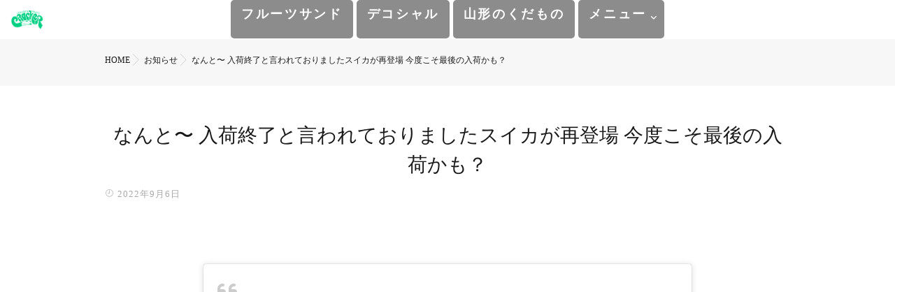

--- FILE ---
content_type: text/html; charset=UTF-8
request_url: https://www.nikusoba.com/%E3%81%AA%E3%82%93%E3%81%A8%E3%80%9C-%E5%85%A5%E8%8D%B7%E7%B5%82%E4%BA%86%E3%81%A8%E8%A8%80%E3%82%8F%E3%82%8C%E3%81%A6%E3%81%8A%E3%82%8A%E3%81%BE%E3%81%97%E3%81%9F%E3%82%B9%E3%82%A4%E3%82%AB%E3%81%8C/
body_size: 21215
content:
<!DOCTYPE html>
<!--[if lt IE 7 ]> <html dir="ltr" lang="ja" prefix="og: https://ogp.me/ns#" class="ie6 oldie no-js"> <![endif]-->
<!--[if IE 7 ]>    <html dir="ltr" lang="ja" prefix="og: https://ogp.me/ns#" class="ie7 oldie no-js"> <![endif]-->
<!--[if IE 8 ]>    <html dir="ltr" lang="ja" prefix="og: https://ogp.me/ns#" class="ie8 oldie no-js"> <![endif]-->
<!--[if IE 9 ]>    <html dir="ltr" lang="ja" prefix="og: https://ogp.me/ns#" class="ie9 no-js"> <![endif]-->
<!--[if (gt IE 9)|!(IE)]><!-->
<html dir="ltr" lang="ja" prefix="og: https://ogp.me/ns#" class="js">
<!--<![endif]-->
<head>
<meta charset="UTF-8">
<link rel="stylesheet" href="https://use.fontawesome.com/releases/v5.15.1/css/all.css" integrity="sha384-vp86vTRFVJgpjF9jiIGPEEqYqlDwgyBgEF109VFjmqGmIY/Y4HV4d3Gp2irVfcrp" crossorigin="anonymous">
<title>なんと〜 入荷終了と言われておりましたスイカが再登場️ 今度こそ最後の入荷かも？️ | クラッカー</title>

		<!-- All in One SEO 4.9.3 - aioseo.com -->
	<meta name="description" content="入荷終了と言われておりましたスイカが再登場️ 今度こそ最後の入荷かも？️" />
	<meta name="robots" content="max-image-preview:large" />
	<meta name="author" content="ホームページ管理者"/>
	<link rel="canonical" href="https://www.nikusoba.com/%e3%81%aa%e3%82%93%e3%81%a8%e3%80%9c-%e5%85%a5%e8%8d%b7%e7%b5%82%e4%ba%86%e3%81%a8%e8%a8%80%e3%82%8f%e3%82%8c%e3%81%a6%e3%81%8a%e3%82%8a%e3%81%be%e3%81%97%e3%81%9f%e3%82%b9%e3%82%a4%e3%82%ab%e3%81%8c/" />
	<meta name="generator" content="All in One SEO (AIOSEO) 4.9.3" />

		<!-- Google tag (gtag.js) -->
<script async src="https://www.googletagmanager.com/gtag/js?id=G-RDZMR266SR"></script>
<script>
  window.dataLayer = window.dataLayer || [];
  function gtag(){dataLayer.push(arguments);}
  gtag('js', new Date());
  gtag('config', 'G-RDZMR266SR');
  gtag('config', 'UA-22772452-1');
</script>
<!-- User Heat Tag -->
<script type="text/javascript">
(function(add, cla){window['UserHeatTag']=cla;window[cla]=window[cla]||function(){(window[cla].q=window[cla].q||[]).push(arguments)},window[cla].l=1*new Date();var ul=document.createElement('script');var tag = document.getElementsByTagName('script')[0];ul.async=1;ul.src=add;tag.parentNode.insertBefore(ul,tag);})('//uh.nakanohito.jp/uhj2/uh.js', '_uhtracker');_uhtracker({id:'uhHR25W8zt'});
</script>
<!-- End User Heat Tag -->
		<meta property="og:locale" content="ja_JP" />
		<meta property="og:site_name" content="クラッカー | フルーツサンド/デコシャル/山形のくだものクラッカー" />
		<meta property="og:type" content="article" />
		<meta property="og:title" content="なんと〜 入荷終了と言われておりましたスイカが再登場️ 今度こそ最後の入荷かも？️ | クラッカー" />
		<meta property="og:description" content="入荷終了と言われておりましたスイカが再登場️ 今度こそ最後の入荷かも？️" />
		<meta property="og:url" content="https://www.nikusoba.com/%e3%81%aa%e3%82%93%e3%81%a8%e3%80%9c-%e5%85%a5%e8%8d%b7%e7%b5%82%e4%ba%86%e3%81%a8%e8%a8%80%e3%82%8f%e3%82%8c%e3%81%a6%e3%81%8a%e3%82%8a%e3%81%be%e3%81%97%e3%81%9f%e3%82%b9%e3%82%a4%e3%82%ab%e3%81%8c/" />
		<meta property="og:image" content="https://www.nikusoba.com/wp-content/uploads/2022/09/305081211_759173042011013_8120608947566406064_n.jpg" />
		<meta property="og:image:secure_url" content="https://www.nikusoba.com/wp-content/uploads/2022/09/305081211_759173042011013_8120608947566406064_n.jpg" />
		<meta property="og:image:width" content="1440" />
		<meta property="og:image:height" content="1080" />
		<meta property="article:published_time" content="2022-09-06T01:17:32+00:00" />
		<meta property="article:modified_time" content="2022-09-06T01:17:56+00:00" />
		<meta property="article:publisher" content="https://www.facebook.com/nikusoba/" />
		<meta name="twitter:card" content="summary_large_image" />
		<meta name="twitter:site" content="@crackeryachi" />
		<meta name="twitter:title" content="なんと〜 入荷終了と言われておりましたスイカが再登場️ 今度こそ最後の入荷かも？️ | クラッカー" />
		<meta name="twitter:description" content="入荷終了と言われておりましたスイカが再登場️ 今度こそ最後の入荷かも？️" />
		<meta name="twitter:creator" content="@crackeryachi" />
		<meta name="twitter:image" content="https://www.nikusoba.com/wp-content/uploads/2022/09/305081211_759173042011013_8120608947566406064_n.jpg" />
		<script type="application/ld+json" class="aioseo-schema">
			{"@context":"https:\/\/schema.org","@graph":[{"@type":"BlogPosting","@id":"https:\/\/www.nikusoba.com\/%e3%81%aa%e3%82%93%e3%81%a8%e3%80%9c-%e5%85%a5%e8%8d%b7%e7%b5%82%e4%ba%86%e3%81%a8%e8%a8%80%e3%82%8f%e3%82%8c%e3%81%a6%e3%81%8a%e3%82%8a%e3%81%be%e3%81%97%e3%81%9f%e3%82%b9%e3%82%a4%e3%82%ab%e3%81%8c\/#blogposting","name":"\u306a\u3093\u3068\u301c \u5165\u8377\u7d42\u4e86\u3068\u8a00\u308f\u308c\u3066\u304a\u308a\u307e\u3057\u305f\u30b9\u30a4\u30ab\u304c\u518d\u767b\u5834\ufe0f \u4eca\u5ea6\u3053\u305d\u6700\u5f8c\u306e\u5165\u8377\u304b\u3082\uff1f\ufe0f | \u30af\u30e9\u30c3\u30ab\u30fc","headline":"\u306a\u3093\u3068\u301c \u5165\u8377\u7d42\u4e86\u3068\u8a00\u308f\u308c\u3066\u304a\u308a\u307e\u3057\u305f\u30b9\u30a4\u30ab\u304c\u518d\u767b\u5834\ufe0f \u4eca\u5ea6\u3053\u305d\u6700\u5f8c\u306e\u5165\u8377\u304b\u3082\uff1f\ufe0f","author":{"@id":"https:\/\/www.nikusoba.com\/author\/info\/#author"},"publisher":{"@id":"https:\/\/www.nikusoba.com\/#organization"},"image":{"@type":"ImageObject","url":"https:\/\/www.nikusoba.com\/wp-content\/uploads\/2022\/09\/305081211_759173042011013_8120608947566406064_n.jpg","width":1440,"height":1080},"datePublished":"2022-09-06T10:17:32+09:00","dateModified":"2022-09-06T10:17:56+09:00","inLanguage":"ja","mainEntityOfPage":{"@id":"https:\/\/www.nikusoba.com\/%e3%81%aa%e3%82%93%e3%81%a8%e3%80%9c-%e5%85%a5%e8%8d%b7%e7%b5%82%e4%ba%86%e3%81%a8%e8%a8%80%e3%82%8f%e3%82%8c%e3%81%a6%e3%81%8a%e3%82%8a%e3%81%be%e3%81%97%e3%81%9f%e3%82%b9%e3%82%a4%e3%82%ab%e3%81%8c\/#webpage"},"isPartOf":{"@id":"https:\/\/www.nikusoba.com\/%e3%81%aa%e3%82%93%e3%81%a8%e3%80%9c-%e5%85%a5%e8%8d%b7%e7%b5%82%e4%ba%86%e3%81%a8%e8%a8%80%e3%82%8f%e3%82%8c%e3%81%a6%e3%81%8a%e3%82%8a%e3%81%be%e3%81%97%e3%81%9f%e3%82%b9%e3%82%a4%e3%82%ab%e3%81%8c\/#webpage"},"articleSection":"\u304a\u77e5\u3089\u305b"},{"@type":"BreadcrumbList","@id":"https:\/\/www.nikusoba.com\/%e3%81%aa%e3%82%93%e3%81%a8%e3%80%9c-%e5%85%a5%e8%8d%b7%e7%b5%82%e4%ba%86%e3%81%a8%e8%a8%80%e3%82%8f%e3%82%8c%e3%81%a6%e3%81%8a%e3%82%8a%e3%81%be%e3%81%97%e3%81%9f%e3%82%b9%e3%82%a4%e3%82%ab%e3%81%8c\/#breadcrumblist","itemListElement":[{"@type":"ListItem","@id":"https:\/\/www.nikusoba.com#listItem","position":1,"name":"\u30db\u30fc\u30e0","item":"https:\/\/www.nikusoba.com","nextItem":{"@type":"ListItem","@id":"https:\/\/www.nikusoba.com\/category\/news\/#listItem","name":"\u304a\u77e5\u3089\u305b"}},{"@type":"ListItem","@id":"https:\/\/www.nikusoba.com\/category\/news\/#listItem","position":2,"name":"\u304a\u77e5\u3089\u305b","item":"https:\/\/www.nikusoba.com\/category\/news\/","nextItem":{"@type":"ListItem","@id":"https:\/\/www.nikusoba.com\/%e3%81%aa%e3%82%93%e3%81%a8%e3%80%9c-%e5%85%a5%e8%8d%b7%e7%b5%82%e4%ba%86%e3%81%a8%e8%a8%80%e3%82%8f%e3%82%8c%e3%81%a6%e3%81%8a%e3%82%8a%e3%81%be%e3%81%97%e3%81%9f%e3%82%b9%e3%82%a4%e3%82%ab%e3%81%8c\/#listItem","name":"\u306a\u3093\u3068\u301c \u5165\u8377\u7d42\u4e86\u3068\u8a00\u308f\u308c\u3066\u304a\u308a\u307e\u3057\u305f\u30b9\u30a4\u30ab\u304c\u518d\u767b\u5834\ufe0f \u4eca\u5ea6\u3053\u305d\u6700\u5f8c\u306e\u5165\u8377\u304b\u3082\uff1f\ufe0f"},"previousItem":{"@type":"ListItem","@id":"https:\/\/www.nikusoba.com#listItem","name":"\u30db\u30fc\u30e0"}},{"@type":"ListItem","@id":"https:\/\/www.nikusoba.com\/%e3%81%aa%e3%82%93%e3%81%a8%e3%80%9c-%e5%85%a5%e8%8d%b7%e7%b5%82%e4%ba%86%e3%81%a8%e8%a8%80%e3%82%8f%e3%82%8c%e3%81%a6%e3%81%8a%e3%82%8a%e3%81%be%e3%81%97%e3%81%9f%e3%82%b9%e3%82%a4%e3%82%ab%e3%81%8c\/#listItem","position":3,"name":"\u306a\u3093\u3068\u301c \u5165\u8377\u7d42\u4e86\u3068\u8a00\u308f\u308c\u3066\u304a\u308a\u307e\u3057\u305f\u30b9\u30a4\u30ab\u304c\u518d\u767b\u5834\ufe0f \u4eca\u5ea6\u3053\u305d\u6700\u5f8c\u306e\u5165\u8377\u304b\u3082\uff1f\ufe0f","previousItem":{"@type":"ListItem","@id":"https:\/\/www.nikusoba.com\/category\/news\/#listItem","name":"\u304a\u77e5\u3089\u305b"}}]},{"@type":"Organization","@id":"https:\/\/www.nikusoba.com\/#organization","name":"\u30af\u30e9\u30c3\u30ab\u30fc","description":"\u30d5\u30eb\u30fc\u30c4\u30b5\u30f3\u30c9\/\u30c7\u30b3\u30b7\u30e3\u30eb\/\u5c71\u5f62\u306e\u304f\u3060\u3082\u306e\u30af\u30e9\u30c3\u30ab\u30fc","url":"https:\/\/www.nikusoba.com\/","sameAs":["https:\/\/www.facebook.com\/nikusoba\/","https:\/\/twitter.com\/crackeryachi","https:\/\/www.instagram.com\/s.shigemi\/"]},{"@type":"Person","@id":"https:\/\/www.nikusoba.com\/author\/info\/#author","url":"https:\/\/www.nikusoba.com\/author\/info\/","name":"\u30db\u30fc\u30e0\u30da\u30fc\u30b8\u7ba1\u7406\u8005","image":{"@type":"ImageObject","@id":"https:\/\/www.nikusoba.com\/%e3%81%aa%e3%82%93%e3%81%a8%e3%80%9c-%e5%85%a5%e8%8d%b7%e7%b5%82%e4%ba%86%e3%81%a8%e8%a8%80%e3%82%8f%e3%82%8c%e3%81%a6%e3%81%8a%e3%82%8a%e3%81%be%e3%81%97%e3%81%9f%e3%82%b9%e3%82%a4%e3%82%ab%e3%81%8c\/#authorImage","url":"https:\/\/secure.gravatar.com\/avatar\/ac9e63a55aaf16ecb1f9c1dc741e0a651335294cd8e3afd7c3e74458411d8794?s=96&d=mm&r=g","width":96,"height":96,"caption":"\u30db\u30fc\u30e0\u30da\u30fc\u30b8\u7ba1\u7406\u8005"}},{"@type":"WebPage","@id":"https:\/\/www.nikusoba.com\/%e3%81%aa%e3%82%93%e3%81%a8%e3%80%9c-%e5%85%a5%e8%8d%b7%e7%b5%82%e4%ba%86%e3%81%a8%e8%a8%80%e3%82%8f%e3%82%8c%e3%81%a6%e3%81%8a%e3%82%8a%e3%81%be%e3%81%97%e3%81%9f%e3%82%b9%e3%82%a4%e3%82%ab%e3%81%8c\/#webpage","url":"https:\/\/www.nikusoba.com\/%e3%81%aa%e3%82%93%e3%81%a8%e3%80%9c-%e5%85%a5%e8%8d%b7%e7%b5%82%e4%ba%86%e3%81%a8%e8%a8%80%e3%82%8f%e3%82%8c%e3%81%a6%e3%81%8a%e3%82%8a%e3%81%be%e3%81%97%e3%81%9f%e3%82%b9%e3%82%a4%e3%82%ab%e3%81%8c\/","name":"\u306a\u3093\u3068\u301c \u5165\u8377\u7d42\u4e86\u3068\u8a00\u308f\u308c\u3066\u304a\u308a\u307e\u3057\u305f\u30b9\u30a4\u30ab\u304c\u518d\u767b\u5834\ufe0f \u4eca\u5ea6\u3053\u305d\u6700\u5f8c\u306e\u5165\u8377\u304b\u3082\uff1f\ufe0f | \u30af\u30e9\u30c3\u30ab\u30fc","description":"\u5165\u8377\u7d42\u4e86\u3068\u8a00\u308f\u308c\u3066\u304a\u308a\u307e\u3057\u305f\u30b9\u30a4\u30ab\u304c\u518d\u767b\u5834\ufe0f \u4eca\u5ea6\u3053\u305d\u6700\u5f8c\u306e\u5165\u8377\u304b\u3082\uff1f\ufe0f","inLanguage":"ja","isPartOf":{"@id":"https:\/\/www.nikusoba.com\/#website"},"breadcrumb":{"@id":"https:\/\/www.nikusoba.com\/%e3%81%aa%e3%82%93%e3%81%a8%e3%80%9c-%e5%85%a5%e8%8d%b7%e7%b5%82%e4%ba%86%e3%81%a8%e8%a8%80%e3%82%8f%e3%82%8c%e3%81%a6%e3%81%8a%e3%82%8a%e3%81%be%e3%81%97%e3%81%9f%e3%82%b9%e3%82%a4%e3%82%ab%e3%81%8c\/#breadcrumblist"},"author":{"@id":"https:\/\/www.nikusoba.com\/author\/info\/#author"},"creator":{"@id":"https:\/\/www.nikusoba.com\/author\/info\/#author"},"image":{"@type":"ImageObject","url":"https:\/\/www.nikusoba.com\/wp-content\/uploads\/2022\/09\/305081211_759173042011013_8120608947566406064_n.jpg","@id":"https:\/\/www.nikusoba.com\/%e3%81%aa%e3%82%93%e3%81%a8%e3%80%9c-%e5%85%a5%e8%8d%b7%e7%b5%82%e4%ba%86%e3%81%a8%e8%a8%80%e3%82%8f%e3%82%8c%e3%81%a6%e3%81%8a%e3%82%8a%e3%81%be%e3%81%97%e3%81%9f%e3%82%b9%e3%82%a4%e3%82%ab%e3%81%8c\/#mainImage","width":1440,"height":1080},"primaryImageOfPage":{"@id":"https:\/\/www.nikusoba.com\/%e3%81%aa%e3%82%93%e3%81%a8%e3%80%9c-%e5%85%a5%e8%8d%b7%e7%b5%82%e4%ba%86%e3%81%a8%e8%a8%80%e3%82%8f%e3%82%8c%e3%81%a6%e3%81%8a%e3%82%8a%e3%81%be%e3%81%97%e3%81%9f%e3%82%b9%e3%82%a4%e3%82%ab%e3%81%8c\/#mainImage"},"datePublished":"2022-09-06T10:17:32+09:00","dateModified":"2022-09-06T10:17:56+09:00"},{"@type":"WebSite","@id":"https:\/\/www.nikusoba.com\/#website","url":"https:\/\/www.nikusoba.com\/","name":"\u30af\u30e9\u30c3\u30ab\u30fc","description":"\u30d5\u30eb\u30fc\u30c4\u30b5\u30f3\u30c9\/\u30c7\u30b3\u30b7\u30e3\u30eb\/\u5c71\u5f62\u306e\u304f\u3060\u3082\u306e\u30af\u30e9\u30c3\u30ab\u30fc","inLanguage":"ja","publisher":{"@id":"https:\/\/www.nikusoba.com\/#organization"}}]}
		</script>
		<!-- All in One SEO -->

<meta http-equiv="Expires" content="604800">
<meta http-equiv="X-UA-Compatible" content="IE=edge,chrome=1" />
<meta name="viewport" content="width=device-width, initial-scale=1.0">
<link rel='dns-prefetch' href='//ajax.googleapis.com' />
<link rel='dns-prefetch' href='//maps.google.com' />
<link rel='dns-prefetch' href='//stats.wp.com' />
<link rel="alternate" type="application/rss+xml" title="クラッカー &raquo; フィード" href="https://www.nikusoba.com/feed/" />
<link rel="alternate" type="application/rss+xml" title="クラッカー &raquo; コメントフィード" href="https://www.nikusoba.com/comments/feed/" />
<link rel="alternate" title="oEmbed (JSON)" type="application/json+oembed" href="https://www.nikusoba.com/wp-json/oembed/1.0/embed?url=https%3A%2F%2Fwww.nikusoba.com%2F%25e3%2581%25aa%25e3%2582%2593%25e3%2581%25a8%25e3%2580%259c-%25e5%2585%25a5%25e8%258d%25b7%25e7%25b5%2582%25e4%25ba%2586%25e3%2581%25a8%25e8%25a8%2580%25e3%2582%258f%25e3%2582%258c%25e3%2581%25a6%25e3%2581%258a%25e3%2582%258a%25e3%2581%25be%25e3%2581%2597%25e3%2581%259f%25e3%2582%25b9%25e3%2582%25a4%25e3%2582%25ab%25e3%2581%258c%2F" />
<link rel="alternate" title="oEmbed (XML)" type="text/xml+oembed" href="https://www.nikusoba.com/wp-json/oembed/1.0/embed?url=https%3A%2F%2Fwww.nikusoba.com%2F%25e3%2581%25aa%25e3%2582%2593%25e3%2581%25a8%25e3%2580%259c-%25e5%2585%25a5%25e8%258d%25b7%25e7%25b5%2582%25e4%25ba%2586%25e3%2581%25a8%25e8%25a8%2580%25e3%2582%258f%25e3%2582%258c%25e3%2581%25a6%25e3%2581%258a%25e3%2582%258a%25e3%2581%25be%25e3%2581%2597%25e3%2581%259f%25e3%2582%25b9%25e3%2582%25a4%25e3%2582%25ab%25e3%2581%258c%2F&#038;format=xml" />
<style id='wp-img-auto-sizes-contain-inline-css' type='text/css'>
img:is([sizes=auto i],[sizes^="auto," i]){contain-intrinsic-size:3000px 1500px}
/*# sourceURL=wp-img-auto-sizes-contain-inline-css */
</style>
<style id='wp-block-library-inline-css' type='text/css'>
:root{--wp-block-synced-color:#7a00df;--wp-block-synced-color--rgb:122,0,223;--wp-bound-block-color:var(--wp-block-synced-color);--wp-editor-canvas-background:#ddd;--wp-admin-theme-color:#007cba;--wp-admin-theme-color--rgb:0,124,186;--wp-admin-theme-color-darker-10:#006ba1;--wp-admin-theme-color-darker-10--rgb:0,107,160.5;--wp-admin-theme-color-darker-20:#005a87;--wp-admin-theme-color-darker-20--rgb:0,90,135;--wp-admin-border-width-focus:2px}@media (min-resolution:192dpi){:root{--wp-admin-border-width-focus:1.5px}}.wp-element-button{cursor:pointer}:root .has-very-light-gray-background-color{background-color:#eee}:root .has-very-dark-gray-background-color{background-color:#313131}:root .has-very-light-gray-color{color:#eee}:root .has-very-dark-gray-color{color:#313131}:root .has-vivid-green-cyan-to-vivid-cyan-blue-gradient-background{background:linear-gradient(135deg,#00d084,#0693e3)}:root .has-purple-crush-gradient-background{background:linear-gradient(135deg,#34e2e4,#4721fb 50%,#ab1dfe)}:root .has-hazy-dawn-gradient-background{background:linear-gradient(135deg,#faaca8,#dad0ec)}:root .has-subdued-olive-gradient-background{background:linear-gradient(135deg,#fafae1,#67a671)}:root .has-atomic-cream-gradient-background{background:linear-gradient(135deg,#fdd79a,#004a59)}:root .has-nightshade-gradient-background{background:linear-gradient(135deg,#330968,#31cdcf)}:root .has-midnight-gradient-background{background:linear-gradient(135deg,#020381,#2874fc)}:root{--wp--preset--font-size--normal:16px;--wp--preset--font-size--huge:42px}.has-regular-font-size{font-size:1em}.has-larger-font-size{font-size:2.625em}.has-normal-font-size{font-size:var(--wp--preset--font-size--normal)}.has-huge-font-size{font-size:var(--wp--preset--font-size--huge)}.has-text-align-center{text-align:center}.has-text-align-left{text-align:left}.has-text-align-right{text-align:right}.has-fit-text{white-space:nowrap!important}#end-resizable-editor-section{display:none}.aligncenter{clear:both}.items-justified-left{justify-content:flex-start}.items-justified-center{justify-content:center}.items-justified-right{justify-content:flex-end}.items-justified-space-between{justify-content:space-between}.screen-reader-text{border:0;clip-path:inset(50%);height:1px;margin:-1px;overflow:hidden;padding:0;position:absolute;width:1px;word-wrap:normal!important}.screen-reader-text:focus{background-color:#ddd;clip-path:none;color:#444;display:block;font-size:1em;height:auto;left:5px;line-height:normal;padding:15px 23px 14px;text-decoration:none;top:5px;width:auto;z-index:100000}html :where(.has-border-color){border-style:solid}html :where([style*=border-top-color]){border-top-style:solid}html :where([style*=border-right-color]){border-right-style:solid}html :where([style*=border-bottom-color]){border-bottom-style:solid}html :where([style*=border-left-color]){border-left-style:solid}html :where([style*=border-width]){border-style:solid}html :where([style*=border-top-width]){border-top-style:solid}html :where([style*=border-right-width]){border-right-style:solid}html :where([style*=border-bottom-width]){border-bottom-style:solid}html :where([style*=border-left-width]){border-left-style:solid}html :where(img[class*=wp-image-]){height:auto;max-width:100%}:where(figure){margin:0 0 1em}html :where(.is-position-sticky){--wp-admin--admin-bar--position-offset:var(--wp-admin--admin-bar--height,0px)}@media screen and (max-width:600px){html :where(.is-position-sticky){--wp-admin--admin-bar--position-offset:0px}}

/*# sourceURL=wp-block-library-inline-css */
</style><style id='global-styles-inline-css' type='text/css'>
:root{--wp--preset--aspect-ratio--square: 1;--wp--preset--aspect-ratio--4-3: 4/3;--wp--preset--aspect-ratio--3-4: 3/4;--wp--preset--aspect-ratio--3-2: 3/2;--wp--preset--aspect-ratio--2-3: 2/3;--wp--preset--aspect-ratio--16-9: 16/9;--wp--preset--aspect-ratio--9-16: 9/16;--wp--preset--color--black: #000000;--wp--preset--color--cyan-bluish-gray: #abb8c3;--wp--preset--color--white: #ffffff;--wp--preset--color--pale-pink: #f78da7;--wp--preset--color--vivid-red: #cf2e2e;--wp--preset--color--luminous-vivid-orange: #ff6900;--wp--preset--color--luminous-vivid-amber: #fcb900;--wp--preset--color--light-green-cyan: #7bdcb5;--wp--preset--color--vivid-green-cyan: #00d084;--wp--preset--color--pale-cyan-blue: #8ed1fc;--wp--preset--color--vivid-cyan-blue: #0693e3;--wp--preset--color--vivid-purple: #9b51e0;--wp--preset--gradient--vivid-cyan-blue-to-vivid-purple: linear-gradient(135deg,rgb(6,147,227) 0%,rgb(155,81,224) 100%);--wp--preset--gradient--light-green-cyan-to-vivid-green-cyan: linear-gradient(135deg,rgb(122,220,180) 0%,rgb(0,208,130) 100%);--wp--preset--gradient--luminous-vivid-amber-to-luminous-vivid-orange: linear-gradient(135deg,rgb(252,185,0) 0%,rgb(255,105,0) 100%);--wp--preset--gradient--luminous-vivid-orange-to-vivid-red: linear-gradient(135deg,rgb(255,105,0) 0%,rgb(207,46,46) 100%);--wp--preset--gradient--very-light-gray-to-cyan-bluish-gray: linear-gradient(135deg,rgb(238,238,238) 0%,rgb(169,184,195) 100%);--wp--preset--gradient--cool-to-warm-spectrum: linear-gradient(135deg,rgb(74,234,220) 0%,rgb(151,120,209) 20%,rgb(207,42,186) 40%,rgb(238,44,130) 60%,rgb(251,105,98) 80%,rgb(254,248,76) 100%);--wp--preset--gradient--blush-light-purple: linear-gradient(135deg,rgb(255,206,236) 0%,rgb(152,150,240) 100%);--wp--preset--gradient--blush-bordeaux: linear-gradient(135deg,rgb(254,205,165) 0%,rgb(254,45,45) 50%,rgb(107,0,62) 100%);--wp--preset--gradient--luminous-dusk: linear-gradient(135deg,rgb(255,203,112) 0%,rgb(199,81,192) 50%,rgb(65,88,208) 100%);--wp--preset--gradient--pale-ocean: linear-gradient(135deg,rgb(255,245,203) 0%,rgb(182,227,212) 50%,rgb(51,167,181) 100%);--wp--preset--gradient--electric-grass: linear-gradient(135deg,rgb(202,248,128) 0%,rgb(113,206,126) 100%);--wp--preset--gradient--midnight: linear-gradient(135deg,rgb(2,3,129) 0%,rgb(40,116,252) 100%);--wp--preset--font-size--small: 13px;--wp--preset--font-size--medium: 20px;--wp--preset--font-size--large: 36px;--wp--preset--font-size--x-large: 42px;--wp--preset--spacing--20: 0.44rem;--wp--preset--spacing--30: 0.67rem;--wp--preset--spacing--40: 1rem;--wp--preset--spacing--50: 1.5rem;--wp--preset--spacing--60: 2.25rem;--wp--preset--spacing--70: 3.38rem;--wp--preset--spacing--80: 5.06rem;--wp--preset--shadow--natural: 6px 6px 9px rgba(0, 0, 0, 0.2);--wp--preset--shadow--deep: 12px 12px 50px rgba(0, 0, 0, 0.4);--wp--preset--shadow--sharp: 6px 6px 0px rgba(0, 0, 0, 0.2);--wp--preset--shadow--outlined: 6px 6px 0px -3px rgb(255, 255, 255), 6px 6px rgb(0, 0, 0);--wp--preset--shadow--crisp: 6px 6px 0px rgb(0, 0, 0);}:where(.is-layout-flex){gap: 0.5em;}:where(.is-layout-grid){gap: 0.5em;}body .is-layout-flex{display: flex;}.is-layout-flex{flex-wrap: wrap;align-items: center;}.is-layout-flex > :is(*, div){margin: 0;}body .is-layout-grid{display: grid;}.is-layout-grid > :is(*, div){margin: 0;}:where(.wp-block-columns.is-layout-flex){gap: 2em;}:where(.wp-block-columns.is-layout-grid){gap: 2em;}:where(.wp-block-post-template.is-layout-flex){gap: 1.25em;}:where(.wp-block-post-template.is-layout-grid){gap: 1.25em;}.has-black-color{color: var(--wp--preset--color--black) !important;}.has-cyan-bluish-gray-color{color: var(--wp--preset--color--cyan-bluish-gray) !important;}.has-white-color{color: var(--wp--preset--color--white) !important;}.has-pale-pink-color{color: var(--wp--preset--color--pale-pink) !important;}.has-vivid-red-color{color: var(--wp--preset--color--vivid-red) !important;}.has-luminous-vivid-orange-color{color: var(--wp--preset--color--luminous-vivid-orange) !important;}.has-luminous-vivid-amber-color{color: var(--wp--preset--color--luminous-vivid-amber) !important;}.has-light-green-cyan-color{color: var(--wp--preset--color--light-green-cyan) !important;}.has-vivid-green-cyan-color{color: var(--wp--preset--color--vivid-green-cyan) !important;}.has-pale-cyan-blue-color{color: var(--wp--preset--color--pale-cyan-blue) !important;}.has-vivid-cyan-blue-color{color: var(--wp--preset--color--vivid-cyan-blue) !important;}.has-vivid-purple-color{color: var(--wp--preset--color--vivid-purple) !important;}.has-black-background-color{background-color: var(--wp--preset--color--black) !important;}.has-cyan-bluish-gray-background-color{background-color: var(--wp--preset--color--cyan-bluish-gray) !important;}.has-white-background-color{background-color: var(--wp--preset--color--white) !important;}.has-pale-pink-background-color{background-color: var(--wp--preset--color--pale-pink) !important;}.has-vivid-red-background-color{background-color: var(--wp--preset--color--vivid-red) !important;}.has-luminous-vivid-orange-background-color{background-color: var(--wp--preset--color--luminous-vivid-orange) !important;}.has-luminous-vivid-amber-background-color{background-color: var(--wp--preset--color--luminous-vivid-amber) !important;}.has-light-green-cyan-background-color{background-color: var(--wp--preset--color--light-green-cyan) !important;}.has-vivid-green-cyan-background-color{background-color: var(--wp--preset--color--vivid-green-cyan) !important;}.has-pale-cyan-blue-background-color{background-color: var(--wp--preset--color--pale-cyan-blue) !important;}.has-vivid-cyan-blue-background-color{background-color: var(--wp--preset--color--vivid-cyan-blue) !important;}.has-vivid-purple-background-color{background-color: var(--wp--preset--color--vivid-purple) !important;}.has-black-border-color{border-color: var(--wp--preset--color--black) !important;}.has-cyan-bluish-gray-border-color{border-color: var(--wp--preset--color--cyan-bluish-gray) !important;}.has-white-border-color{border-color: var(--wp--preset--color--white) !important;}.has-pale-pink-border-color{border-color: var(--wp--preset--color--pale-pink) !important;}.has-vivid-red-border-color{border-color: var(--wp--preset--color--vivid-red) !important;}.has-luminous-vivid-orange-border-color{border-color: var(--wp--preset--color--luminous-vivid-orange) !important;}.has-luminous-vivid-amber-border-color{border-color: var(--wp--preset--color--luminous-vivid-amber) !important;}.has-light-green-cyan-border-color{border-color: var(--wp--preset--color--light-green-cyan) !important;}.has-vivid-green-cyan-border-color{border-color: var(--wp--preset--color--vivid-green-cyan) !important;}.has-pale-cyan-blue-border-color{border-color: var(--wp--preset--color--pale-cyan-blue) !important;}.has-vivid-cyan-blue-border-color{border-color: var(--wp--preset--color--vivid-cyan-blue) !important;}.has-vivid-purple-border-color{border-color: var(--wp--preset--color--vivid-purple) !important;}.has-vivid-cyan-blue-to-vivid-purple-gradient-background{background: var(--wp--preset--gradient--vivid-cyan-blue-to-vivid-purple) !important;}.has-light-green-cyan-to-vivid-green-cyan-gradient-background{background: var(--wp--preset--gradient--light-green-cyan-to-vivid-green-cyan) !important;}.has-luminous-vivid-amber-to-luminous-vivid-orange-gradient-background{background: var(--wp--preset--gradient--luminous-vivid-amber-to-luminous-vivid-orange) !important;}.has-luminous-vivid-orange-to-vivid-red-gradient-background{background: var(--wp--preset--gradient--luminous-vivid-orange-to-vivid-red) !important;}.has-very-light-gray-to-cyan-bluish-gray-gradient-background{background: var(--wp--preset--gradient--very-light-gray-to-cyan-bluish-gray) !important;}.has-cool-to-warm-spectrum-gradient-background{background: var(--wp--preset--gradient--cool-to-warm-spectrum) !important;}.has-blush-light-purple-gradient-background{background: var(--wp--preset--gradient--blush-light-purple) !important;}.has-blush-bordeaux-gradient-background{background: var(--wp--preset--gradient--blush-bordeaux) !important;}.has-luminous-dusk-gradient-background{background: var(--wp--preset--gradient--luminous-dusk) !important;}.has-pale-ocean-gradient-background{background: var(--wp--preset--gradient--pale-ocean) !important;}.has-electric-grass-gradient-background{background: var(--wp--preset--gradient--electric-grass) !important;}.has-midnight-gradient-background{background: var(--wp--preset--gradient--midnight) !important;}.has-small-font-size{font-size: var(--wp--preset--font-size--small) !important;}.has-medium-font-size{font-size: var(--wp--preset--font-size--medium) !important;}.has-large-font-size{font-size: var(--wp--preset--font-size--large) !important;}.has-x-large-font-size{font-size: var(--wp--preset--font-size--x-large) !important;}
/*# sourceURL=global-styles-inline-css */
</style>

<style id='classic-theme-styles-inline-css' type='text/css'>
/*! This file is auto-generated */
.wp-block-button__link{color:#fff;background-color:#32373c;border-radius:9999px;box-shadow:none;text-decoration:none;padding:calc(.667em + 2px) calc(1.333em + 2px);font-size:1.125em}.wp-block-file__button{background:#32373c;color:#fff;text-decoration:none}
/*# sourceURL=/wp-includes/css/classic-themes.min.css */
</style>
<link rel='stylesheet' id='contact-form-7-css' href='https://www.nikusoba.com/wp-content/plugins/contact-form-7/includes/css/styles.css?ver=6.1.4' type='text/css' media='print' onload="this.media='all'" />
<link rel='stylesheet' id='toc-screen-css' href='https://www.nikusoba.com/wp-content/plugins/table-of-contents-plus/screen.min.css?ver=2411.1' type='text/css' media='print' onload="this.media='all'" />
<style id='toc-screen-inline-css' type='text/css'>
div#toc_container ul li {font-size: 100%;}
/*# sourceURL=toc-screen-inline-css */
</style>
<link rel='stylesheet' id='parent-style-css' href='https://www.nikusoba.com/wp-content/themes/majestic_plus/style.css?ver=6.9' type='text/css' media='all' />
<link rel='stylesheet' id='style-css' href='https://www.nikusoba.com/wp-content/themes/majestic_plus_child/style.css?ver=6.9' type='text/css' media='all' />
<link rel='stylesheet' id='majestic_plus-style_add-css' href='https://www.nikusoba.com/wp-content/themes/majestic_plus_child/style_add.css?ver=6.9' type='text/css' media='print' onload="this.media='all'" />
<link rel='stylesheet' id='majestic_plus-style_dec-css' href='https://www.nikusoba.com/wp-content/themes/majestic_plus_child/style_dec.css?ver=6.9' type='text/css' media='print' onload="this.media='all'" />
<link rel='stylesheet' id='responsive-css' href='https://www.nikusoba.com/wp-content/themes/majestic_plus/responsive.css?ver=6.9' type='text/css' media='print' onload="this.media='all'" />
<link rel='stylesheet' id='font-awesome6-all-css' href='https://www.nikusoba.com/wp-content/themes/majestic_plus/fonts/fontawesome-v6/css/all.min.css?ver=6.9' type='text/css' media='print' onload="this.media='all'" />
<link rel='stylesheet' id='font-awesome4-font-css' href='https://www.nikusoba.com/wp-content/themes/majestic_plus/fonts/fontawesome-v6/css/v4-font-face.min.css?ver=6.9' type='text/css' media='print' onload="this.media='all'" />
<link rel='stylesheet' id='font-awesome4-shim-css' href='https://www.nikusoba.com/wp-content/themes/majestic_plus/fonts/fontawesome-v6/css/v4-shims.min.css?ver=6.9' type='text/css' media='print' onload="this.media='all'" />
<link rel='stylesheet' id='font-awesome5-css' href='https://www.nikusoba.com/wp-content/themes/majestic_plus/fonts/fontawesome-v6/css/v5-font-face.min.css?ver=6.9' type='text/css' media='print' onload="this.media='all'" />
<link rel='stylesheet' id='simplyscroll-style-css' href='https://www.nikusoba.com/wp-content/themes/majestic_plus/jquery.simplyscroll.css?ver=6.9' type='text/css' media='all' />
<link rel='stylesheet' id='hover-style-css' href='https://www.nikusoba.com/wp-content/themes/majestic_plus/hover.css?ver=6.9' type='text/css' media='all' />
<link rel='stylesheet' id='slick-style-css' href='https://www.nikusoba.com/wp-content/themes/majestic_plus/slick.css?ver=6.9' type='text/css' media='all' />
<link rel='stylesheet' id='blocks-style-css' href='https://www.nikusoba.com/wp-content/themes/majestic_plus/blocks.css?ver=6.9' type='text/css' media='all' />
<link rel='stylesheet' id='animate-css' href='https://www.nikusoba.com/wp-content/themes/majestic_plus/animate.min.css?ver=6.9' type='text/css' media='print' onload="this.media='all'" />
<link rel='stylesheet' id='fancybox-css' href='https://www.nikusoba.com/wp-content/plugins/easy-fancybox/fancybox/1.5.4/jquery.fancybox.min.css?ver=6.9' type='text/css' media='screen' />
<link rel='stylesheet' id='mimetypes-link-icons-css' href='https://www.nikusoba.com/wp-content/plugins/mimetypes-link-icons/css/style.php?cssvars=[base64]%3D&#038;ver=3.0' type='text/css' media='print' onload="this.media='all'" />
<link rel='stylesheet' id='wp-block-embed-css' href='https://www.nikusoba.com/wp-includes/blocks/embed/style.min.css?ver=6.9' type='text/css' media='print' onload="this.media='all'" />
<link rel='stylesheet' id='wp-block-spacer-css' href='https://www.nikusoba.com/wp-includes/blocks/spacer/style.min.css?ver=6.9' type='text/css' media='print' onload="this.media='all'" />
<link rel='stylesheet' id='wp-block-paragraph-css' href='https://www.nikusoba.com/wp-includes/blocks/paragraph/style.min.css?ver=6.9' type='text/css' media='print' onload="this.media='all'" />
<script type="text/javascript" src="//ajax.googleapis.com/ajax/libs/jquery/3.6.3/jquery.min.js?ver=3.6.3" id="jquery-js"></script>
<script type="text/javascript" src="//maps.google.com/maps/api/js?key=AIzaSyAsRHJs3U1xeJaTOU8nH5pkIv6csoFNxsM" id="googlemaps-js"></script>
<link rel="https://api.w.org/" href="https://www.nikusoba.com/wp-json/" /><link rel="alternate" title="JSON" type="application/json" href="https://www.nikusoba.com/wp-json/wp/v2/posts/16676" /><link rel='shortlink' href='https://www.nikusoba.com/?p=16676' />
	<style>img#wpstats{display:none}</style>
		<meta property="og:type" content="article" />
<meta property="og:title" content="なんと〜 入荷終了と言われておりましたスイカが再登場️ 今度こそ最後の入荷かも？️ | クラッカー" />
<meta property="og:description" content="https://www.instagram.com/p/CiJYNB1pGY4/?utm_source=ig_web_copy_linkなんと〜入荷終了と言われておりましたスイカが再登場️今度こそ最後の入荷かも？️" />
<meta property="og:url" content="https://www.nikusoba.com/%E3%81%AA%E3%82%93%E3%81%A8%E3%80%9C-%E5%85%A5%E8%8D%B7%E7%B5%82%E4%BA%86%E3%81%A8%E8%A8%80%E3%82%8F%E3%82%8C%E3%81%A6%E3%81%8A%E3%82%8A%E3%81%BE%E3%81%97%E3%81%9F%E3%82%B9%E3%82%A4%E3%82%AB%E3%81%8C/" />
<meta property="og:image" content="https://www.nikusoba.com/wp-content/uploads/2022/09/305081211_759173042011013_8120608947566406064_n.jpg" />
<meta property="og:site_name" content="クラッカー" />
<meta property="og:locale" content="ja_JP" />
<meta name="twitter:card" content="summary_large_image" />
<meta name="twitter:site" content="@" />
<meta name="twitter:image:src" content="https://www.nikusoba.com/wp-content/uploads/2022/09/305081211_759173042011013_8120608947566406064_n.jpg">
<meta property="fb:app_id" content="" /><link rel="shortcut icon" href="https://www.nikusoba.com/wp-content/uploads/favicon.png" />
<link rel="apple-touch-icon-precomposed" href="https://www.nikusoba.com/wp-content/uploads/favicon_iphone.png" />
<!--[if lt IE 9]>
<script src="https://www.nikusoba.com/wp-content/themes/majestic_plus/js/ie/html5.js"></script>
<script src="https://www.nikusoba.com/wp-content/themes/majestic_plus/js/ie/selectivizr.js"></script>
<![endif]-->
<link rel="icon" href="https://www.nikusoba.com/wp-content/uploads/cropped-favicon_iphone-100x100.png" sizes="32x32" />
<link rel="icon" href="https://www.nikusoba.com/wp-content/uploads/cropped-favicon_iphone-300x300.png" sizes="192x192" />
<link rel="apple-touch-icon" href="https://www.nikusoba.com/wp-content/uploads/cropped-favicon_iphone-300x300.png" />
<meta name="msapplication-TileImage" content="https://www.nikusoba.com/wp-content/uploads/cropped-favicon_iphone-300x300.png" />
<style type="text/css">
/* Dynamic CSS: For no styles in head, copy and put the css below in your custom.css or child theme's style.css, disable dynamic styles */
#map-canvas { height: 600px; }

.lim-effect .lima-details .more-details,
.tagcloud a:hover,
.owl-theme .owl-controls .owl-buttons div,
{ background-color: #c2924b; }
::-moz-selection { background-color: #c2924b; }
.alx-tabs-nav {
	border-bottom-color: #c2924b!important;
}
.pullquote-left {
	border-left-color: #c2924b!important;
}
.themeform label .required,
#flexslider-featured .flex-direction-nav .flex-next:hover,
#flexslider-featured .flex-direction-nav .flex-prev:hover,

.post-nav li a:hover i,
.content .post-nav li a:hover i,
.post-related a:hover,
.comment-awaiting-moderation,
.wp-pagenavi a,
{ color: #c2924b; }


.sidebar-top,
.post-tags a:hover,
.hvr-bounce-to-right:before,
.tagcloud a:hover,
.widget_calendar caption,
.author-bio .bio-avatar:after,
.commentlist li.bypostauthor > .comment-body:after,
.hvr-fade:hover, .hvr-fade:focus, .hvr-fade:active,
.owl-theme .owl-controls .owl-buttons div,
#nav-topbar ul.nav > li:after,
.hvr-rectangle-out:before,
.hvr-fade:before,
.hvr-back-pulse:before,
.hvr-sweep-to-bottom:before,
.hvr-sweep-to-top:before,
.hvr-bounce-to-bottom:before,
.hvr-bounce-to-top:before,
.hvr-rectangle-in:before,
.hvr-rectangle-out:before,
.hvr-shutter-out-horizontal:before,
.hvr-shutter-in-vertical:before,
.hvr-shutter-out-vertical:before,
.flex-control-nav li a.flex-active,
.commentlist li.comment-author-admin > .comment-body:after { background-color: #c2924b; }
.post-format .format-container { border-color: #c2924b; }
.pagination .current,.s1 .widget_calendar caption,
.pagination a:hover, .post-page-numbers.current, .post-page-numbers:hover,
ul.nav>li.current-menu-item:after,
#smart-tel a,.navigation .drawer-button a,#drawer .drawer-button a,
#footer .widget_calendar caption ,.s2 .widget_calendar caption{background-color: #c2924b!important;
color:#fff; }
				

	.comment-tabs li.active a
	{border-bottom:2px solid #c2924b!important;
 }

				

	.alx-tab .tab-item-category a,
	.alx-tab .tab-item-title a:hover,
	.alx-posts a:hover,.megamenu_column:hover .megamenu_content h2,
	 .post-meta a:hover,
	 ul.sub-menu a:hover,
	 a,#footer-bottom ul>li a
	{color: #fff;
 }
				

.s2 .post-nav li a:hover i,
.s2 .widget_rss ul li a,
.s2 .widget_calendar a,
.s2 .alx-posts .post-item-category a,
.s2 .alx-tab li:hover .tab-item-title a,
.s2 .alx-tab li:hover .tab-item-comment a,
.s2 .alx-posts li:hover .post-item-title a { color: ; }

.s2 .sidebar-top,
.s2 .sidebar-toggle,
.jp-play-bar,
.jp-volume-bar-value,
.s2 .widget_calendar caption,#readmore a ,.post-thumb-category ,.rank_num { background-color: ; }

.s2 .alx-tabs-nav li.active a { border-bottom-color: ; }

				

		body {font-family: "Noto Serif JP", serif;}
				

		.feature_meta h2,h2.widgettitle,h1.page-title ,h1.post-title ,.site-title,.widget-meta h2,.sidebar .widget>h3,.eyecatch_title {font-family: "Noto Serif JP", serif;}
				
@media only screen and (min-width: 1024px) {
						.slick_anim .bg_image {
								-webkit-animation: zoomdIn 23s infinite linear forwards;animation: zoomdIn 23s infinite linear forwards;
							}
						}
.eyecatch-style-1 ul li {width : calc(100% / 3) ;}
body ,.post-title a { color: #f2f2f2; }
.loader { background: url(https://www.nikusoba.com/wp-content/themes/majestic_plus/img/Ripple.svg) center no-repeat; }
.site-title a img { max-height: 200px; }

.post-view{display: none; }

.overlayer { background-color:rgba(0,0,0,0); }

</style>
<link rel='stylesheet' id='genericons-css' href='/wp-content/plugins/jetpack/_inc/genericons/genericons/genericons.css?ver=3.1' media='print' onload="this.media='all'" />
</head>
<style>
	</style>

<body class="wp-singular post-template-default single single-post postid-16676 single-format-standard wp-theme-majestic_plus wp-child-theme-majestic_plus_child footer-3 has-avatars col-1c full-width chrome">
<div id="wrapper">
  <!--#loading-->
        <!--#loading-->
  <!--/#header-->

<div class="site-content-contain" id="contents-top">

<div id="content" class="site-content">
  <div class="wrap">
  <div class="navigation">
      <nav  id="nav-topbar" class="container-inner"> 
      
      <!--smartphone drawer menu-->
      	      <div class="drawer-button"><a class="nav-toggle-smart"> <span></span> </a></div>
            <!--/smartphone drawer menu-->

  

    <h1 id="smart-logo">
                        <a href="https://www.nikusoba.com">
          <img id="footer-logo" src="https://www.nikusoba.com/wp-content/uploads/2021/06/logos.png" alt="">
          </a>
		      </h1>
    
	      <div class="nav-wrap container grobal_nav">
        <ul id="menu-%e3%82%b9%e3%83%a9%e3%82%a4%e3%83%80%e3%83%bc" class="nav container-inner group"><li id="menu-item-13604" class="menu-item menu-item-type-post_type menu-item-object-page menu-item-13604"><a href="https://www.nikusoba.com/fruitsand/">フルーツサンド<div class='menu_description'></div></a></li>
<li id="menu-item-13605" class="menu-item menu-item-type-post_type menu-item-object-page menu-item-13605"><a href="https://www.nikusoba.com/deco/">デコシャル<div class='menu_description'></div></a></li>
<li id="menu-item-13606" class="menu-item menu-item-type-post_type menu-item-object-page menu-item-13606"><a href="https://www.nikusoba.com/seika/">山形のくだもの<div class='menu_description'></div></a></li>
<li id="menu-item-13608" class="menu-item menu-item-type-custom menu-item-object-custom menu-item-has-children menu-item-13608"><a href="#">メニュー<div class='menu_description'></div></a>
<ul class="sub-menu">
	<li id="menu-item-13612" class="menu-item menu-item-type-taxonomy menu-item-object-category current-post-ancestor current-menu-parent current-post-parent menu-item-13612"><a href="https://www.nikusoba.com/category/news/">お知らせ<div class='menu_description'></div></a></li>
	<li id="menu-item-13610" class="menu-item menu-item-type-custom menu-item-object-custom menu-item-13610"><a href="/about/#access">アクセス<div class='menu_description'></div></a></li>
	<li id="menu-item-13613" class="menu-item menu-item-type-post_type menu-item-object-page menu-item-13613"><a href="https://www.nikusoba.com/yamagatanosake/">山形の地酒<div class='menu_description'></div></a></li>
	<li id="menu-item-13614" class="menu-item menu-item-type-post_type menu-item-object-page menu-item-13614"><a href="https://www.nikusoba.com/nikusoba/">冷たい肉そば5食セット<div class='menu_description'></div></a></li>
	<li id="menu-item-13615" class="menu-item menu-item-type-post_type menu-item-object-page menu-item-13615"><a href="https://www.nikusoba.com/curacase/">盛籠献酒献ビール<div class='menu_description'></div></a></li>
	<li id="menu-item-13609" class="menu-item menu-item-type-post_type menu-item-object-page menu-item-13609"><a href="https://www.nikusoba.com/contact/">お問い合わせ<div class='menu_description'></div></a></li>
	<li id="menu-item-13611" class="menu-item menu-item-type-taxonomy menu-item-object-category menu-item-13611"><a href="https://www.nikusoba.com/category/weblink/">リンク集<div class='menu_description'></div></a></li>
</ul>
</li>
</ul>      </div>
        
<!--      <div class="toggle-search"><i class="fa fa-search"></i></div>
      <div class="search-expand">
        <div class="search-expand-inner">
                  </div>
      </div>-->
    </nav>
    </div>
    

    
    
    <div id="primary" class="content-area">

<div class="container" id="page">
<div id="head_space" class="clearfix">
</div>


<!--#smartphone-widgets-->
<!--/#smartphone-widgets--> 



  <!--#frontpage-widgets-->
<!--/#frontpage-widgets-->  


<!--#frontpage-widgets-->
<!--/#frontpage-widgets-->

<div class="subhead-margin"></div>
<div id="breadcrumb"><ul id="breadcrumb_list" itemscope itemtype="https://schema.org/BreadcrumbList"><li class="breadcrumb-home" itemprop="itemListElement" itemscope="" itemtype="http://schema.org/ListItem"><a href="https://www.nikusoba.com" itemprop="item"><span itemprop="name">HOME</span></a><meta itemprop="position" content="1" /></li><div class="icon-basics-07"></div><li itemscope itemtype="https://schema.org/ListItem" itemprop="itemListElement">
				<span itemprop="name" class="breadcrumb-caption"><a href="https://www.nikusoba.com/category/news/" itemprop="item"><span itemprop="name">お知らせ</span></a></span><meta itemprop="position" content="2"></li><div class="icon-basics-07"></div><li itemprop="itemListElement" itemscope="" itemtype="http://schema.org/ListItem">
					<span itemprop="name">なんと〜 入荷終了と言われておりましたスイカが再登場️ 今度こそ最後の入荷かも？️</span><meta itemprop="position" content="3"></li></ul></div><div class="container-inner">
<main class="main">

<div class="main-inner group">

<section class="content">



  <div class="page-title pad wow fadeInDown">

	<h1 class="post-title entry-title">なんと〜 入荷終了と言われておりましたスイカが再登場️ 今度こそ最後の入荷かも？️</h1>
    <div class="post-meta-group clearfix"> 
                
          
          
          <div class="post-item-category">
        <span class="icon-clock3"></span>
		  
		   
		  2022年9月6日         
        </div>
        
  
         <div class="post-view"><i class="fa fa-eye"></i>882VIEWS</div>

        
         
        </div>
    
    
    
		
	
</div><!--/.page-title-->
    <!--#titleafter-widgets-->
        <!--/#titleafter-widgets-->  <div class="pad group">
        <article class="post-16676 post type-post status-publish format-standard has-post-thumbnail hentry category-news">
            <div class="clear"></div>
      <div class="entry share">
        <div class="entry-inner clearfix">
          
<figure class="wp-block-embed is-type-rich is-provider-instagram wp-block-embed-instagram"><div class="wp-block-embed__wrapper">
<div class="video-container"><blockquote class="instagram-media" data-instgrm-captioned data-instgrm-permalink="https://www.instagram.com/p/CiJYNB1pGY4/?utm_source=ig_embed&amp;utm_campaign=loading" data-instgrm-version="14" style=" background:#FFF; border:0; border-radius:3px; box-shadow:0 0 1px 0 rgba(0,0,0,0.5),0 1px 10px 0 rgba(0,0,0,0.15); margin: 1px; max-width:658px; min-width:326px; padding:0; width:99.375%; width:-webkit-calc(100% - 2px); width:calc(100% - 2px);"><div style="padding:16px;"> <a href="https://www.instagram.com/p/CiJYNB1pGY4/?utm_source=ig_embed&amp;utm_campaign=loading" style=" background:#FFFFFF; line-height:0; padding:0 0; text-align:center; text-decoration:none; width:100%;" target="_blank"> <div style=" display: flex; flex-direction: row; align-items: center;"> <div style="background-color: #F4F4F4; border-radius: 50%; flex-grow: 0; height: 40px; margin-right: 14px; width: 40px;"></div> <div style="display: flex; flex-direction: column; flex-grow: 1; justify-content: center;"> <div style=" background-color: #F4F4F4; border-radius: 4px; flex-grow: 0; height: 14px; margin-bottom: 6px; width: 100px;"></div> <div style=" background-color: #F4F4F4; border-radius: 4px; flex-grow: 0; height: 14px; width: 60px;"></div></div></div><div style="padding: 19% 0;"></div> <div style="display:block; height:50px; margin:0 auto 12px; width:50px;"><svg width="50px" height="50px" viewBox="0 0 60 60" version="1.1" xmlns="https://www.w3.org/2000/svg" xmlns:xlink="https://www.w3.org/1999/xlink"><g stroke="none" stroke-width="1" fill="none" fill-rule="evenodd"><g transform="translate(-511.000000, -20.000000)" fill="#000000"><g><path d="M556.869,30.41 C554.814,30.41 553.148,32.076 553.148,34.131 C553.148,36.186 554.814,37.852 556.869,37.852 C558.924,37.852 560.59,36.186 560.59,34.131 C560.59,32.076 558.924,30.41 556.869,30.41 M541,60.657 C535.114,60.657 530.342,55.887 530.342,50 C530.342,44.114 535.114,39.342 541,39.342 C546.887,39.342 551.658,44.114 551.658,50 C551.658,55.887 546.887,60.657 541,60.657 M541,33.886 C532.1,33.886 524.886,41.1 524.886,50 C524.886,58.899 532.1,66.113 541,66.113 C549.9,66.113 557.115,58.899 557.115,50 C557.115,41.1 549.9,33.886 541,33.886 M565.378,62.101 C565.244,65.022 564.756,66.606 564.346,67.663 C563.803,69.06 563.154,70.057 562.106,71.106 C561.058,72.155 560.06,72.803 558.662,73.347 C557.607,73.757 556.021,74.244 553.102,74.378 C549.944,74.521 548.997,74.552 541,74.552 C533.003,74.552 532.056,74.521 528.898,74.378 C525.979,74.244 524.393,73.757 523.338,73.347 C521.94,72.803 520.942,72.155 519.894,71.106 C518.846,70.057 518.197,69.06 517.654,67.663 C517.244,66.606 516.755,65.022 516.623,62.101 C516.479,58.943 516.448,57.996 516.448,50 C516.448,42.003 516.479,41.056 516.623,37.899 C516.755,34.978 517.244,33.391 517.654,32.338 C518.197,30.938 518.846,29.942 519.894,28.894 C520.942,27.846 521.94,27.196 523.338,26.654 C524.393,26.244 525.979,25.756 528.898,25.623 C532.057,25.479 533.004,25.448 541,25.448 C548.997,25.448 549.943,25.479 553.102,25.623 C556.021,25.756 557.607,26.244 558.662,26.654 C560.06,27.196 561.058,27.846 562.106,28.894 C563.154,29.942 563.803,30.938 564.346,32.338 C564.756,33.391 565.244,34.978 565.378,37.899 C565.522,41.056 565.552,42.003 565.552,50 C565.552,57.996 565.522,58.943 565.378,62.101 M570.82,37.631 C570.674,34.438 570.167,32.258 569.425,30.349 C568.659,28.377 567.633,26.702 565.965,25.035 C564.297,23.368 562.623,22.342 560.652,21.575 C558.743,20.834 556.562,20.326 553.369,20.18 C550.169,20.033 549.148,20 541,20 C532.853,20 531.831,20.033 528.631,20.18 C525.438,20.326 523.257,20.834 521.349,21.575 C519.376,22.342 517.703,23.368 516.035,25.035 C514.368,26.702 513.342,28.377 512.574,30.349 C511.834,32.258 511.326,34.438 511.181,37.631 C511.035,40.831 511,41.851 511,50 C511,58.147 511.035,59.17 511.181,62.369 C511.326,65.562 511.834,67.743 512.574,69.651 C513.342,71.625 514.368,73.296 516.035,74.965 C517.703,76.634 519.376,77.658 521.349,78.425 C523.257,79.167 525.438,79.673 528.631,79.82 C531.831,79.965 532.853,80.001 541,80.001 C549.148,80.001 550.169,79.965 553.369,79.82 C556.562,79.673 558.743,79.167 560.652,78.425 C562.623,77.658 564.297,76.634 565.965,74.965 C567.633,73.296 568.659,71.625 569.425,69.651 C570.167,67.743 570.674,65.562 570.82,62.369 C570.966,59.17 571,58.147 571,50 C571,41.851 570.966,40.831 570.82,37.631"></path></g></g></g></svg></div><div style="padding-top: 8px;"> <div style=" color:#3897f0; font-family:Arial,sans-serif; font-size:14px; font-style:normal; font-weight:550; line-height:18px;">View this post on Instagram</div></div><div style="padding: 12.5% 0;"></div> <div style="display: flex; flex-direction: row; margin-bottom: 14px; align-items: center;"><div> <div style="background-color: #F4F4F4; border-radius: 50%; height: 12.5px; width: 12.5px; transform: translateX(0px) translateY(7px);"></div> <div style="background-color: #F4F4F4; height: 12.5px; transform: rotate(-45deg) translateX(3px) translateY(1px); width: 12.5px; flex-grow: 0; margin-right: 14px; margin-left: 2px;"></div> <div style="background-color: #F4F4F4; border-radius: 50%; height: 12.5px; width: 12.5px; transform: translateX(9px) translateY(-18px);"></div></div><div style="margin-left: 8px;"> <div style=" background-color: #F4F4F4; border-radius: 50%; flex-grow: 0; height: 20px; width: 20px;"></div> <div style=" width: 0; height: 0; border-top: 2px solid transparent; border-left: 6px solid #f4f4f4; border-bottom: 2px solid transparent; transform: translateX(16px) translateY(-4px) rotate(30deg)"></div></div><div style="margin-left: auto;"> <div style=" width: 0px; border-top: 8px solid #F4F4F4; border-right: 8px solid transparent; transform: translateY(16px);"></div> <div style=" background-color: #F4F4F4; flex-grow: 0; height: 12px; width: 16px; transform: translateY(-4px);"></div> <div style=" width: 0; height: 0; border-top: 8px solid #F4F4F4; border-left: 8px solid transparent; transform: translateY(-4px) translateX(8px);"></div></div></div> <div style="display: flex; flex-direction: column; flex-grow: 1; justify-content: center; margin-bottom: 24px;"> <div style=" background-color: #F4F4F4; border-radius: 4px; flex-grow: 0; height: 14px; margin-bottom: 6px; width: 224px;"></div> <div style=" background-color: #F4F4F4; border-radius: 4px; flex-grow: 0; height: 14px; width: 144px;"></div></div></a><p style=" color:#c9c8cd; font-family:Arial,sans-serif; font-size:14px; line-height:17px; margin-bottom:0; margin-top:8px; overflow:hidden; padding:8px 0 7px; text-align:center; text-overflow:ellipsis; white-space:nowrap;"><a href="https://www.instagram.com/p/CiJYNB1pGY4/?utm_source=ig_embed&amp;utm_campaign=loading" style=" color:#c9c8cd; font-family:Arial,sans-serif; font-size:14px; font-style:normal; font-weight:normal; line-height:17px; text-decoration:none;" target="_blank">A post shared by Shigemi  Satou (@s.shigemi)</a></p></div></blockquote><script async src="//platform.instagram.com/en_US/embeds.js"></script></div>
</div></figure>



<div style="height:100px" aria-hidden="true" class="wp-block-spacer"></div>



<a href="https://scontent-nrt1-1.cdninstagram.com/v/t51.29350-15/305081211_759173042011013_8120608947566406064_n.jpg?_nc_cat=102&amp;ccb=1-7&amp;_nc_sid=8ae9d6&amp;_nc_ohc=SSi9GaIOgg4AX_3Xz9f&amp;_nc_ht=scontent-nrt1-1.cdninstagram.com&amp;edm=ANo9K5cEAAAA&amp;oh=00_AT9Hvf9s4vErhPDuOKn7CdgTSuEGvsBaD6vtNvAKETUS8A&amp;oe=631C417C" title="なんと〜
入荷終了と言われておりましたスイカが再登場️
今度こそ最後の入荷かも？️" target="_blank" rel="noopener"><img fetchpriority="high" decoding="async" width="1440" height="1080" alt="なんと〜
入荷終了と言われておりましたスイカが再登場️
今度こそ最後の入荷かも？️" src="https://www.nikusoba.com/wp-content/uploads/2022/09/305081211_759173042011013_8120608947566406064_n.jpg" class="carousel wp-image-16677" srcset="https://www.nikusoba.com/wp-content/uploads/2022/09/305081211_759173042011013_8120608947566406064_n.jpg 1440w, https://www.nikusoba.com/wp-content/uploads/2022/09/305081211_759173042011013_8120608947566406064_n-300x225.jpg 300w, https://www.nikusoba.com/wp-content/uploads/2022/09/305081211_759173042011013_8120608947566406064_n-768x576.jpg 768w" sizes="(max-width: 1440px) 100vw, 1440px" /></a>


<p class="has-medium-font-size">なんと〜
入荷終了と言われておりましたスイカが再登場️
今度こそ最後の入荷かも？️</p>


                  </div>
                <div class="oi_post_share_icons"> 
  <div class="oi_soc_icons">

<a href="https://www.facebook.com/sharer/sharer.php?u=https://www.nikusoba.com/%e3%81%aa%e3%82%93%e3%81%a8%e3%80%9c-%e5%85%a5%e8%8d%b7%e7%b5%82%e4%ba%86%e3%81%a8%e8%a8%80%e3%82%8f%e3%82%8c%e3%81%a6%e3%81%8a%e3%82%8a%e3%81%be%e3%81%97%e3%81%9f%e3%82%b9%e3%82%a4%e3%82%ab%e3%81%8c/" title="Facebook" target="_blank"><i class="fab fa-facebook"></i></a> 

<a href="https://twitter.com/share?url=https://www.nikusoba.com/%e3%81%aa%e3%82%93%e3%81%a8%e3%80%9c-%e5%85%a5%e8%8d%b7%e7%b5%82%e4%ba%86%e3%81%a8%e8%a8%80%e3%82%8f%e3%82%8c%e3%81%a6%e3%81%8a%e3%82%8a%e3%81%be%e3%81%97%e3%81%9f%e3%82%b9%e3%82%a4%e3%82%ab%e3%81%8c/" title="Twitter" target="_blank"><i class="fab fa-twitter"></i></a>

<!-- <a href="https://plus.google.com/share?url=" title="Google+" target="_blank"><i class="fab fa-google-plus"></i></a> -->

<a href="//b.hatena.ne.jp/entry/" class="hatena-bookmark-button" data-hatena-bookmark-layout="simple"><span class="icon-hatebu"></span></a>
<script type="text/javascript" src="//b.st-hatena.com/js/bookmark_button.js" charset="utf-8" async="async"></script>

</div>
</div>
                <div class="clear"></div>
      </div>
      <!--/.entry--> 
      
      <!--/.post-inner--> 
    </article>
    <!--/.post-->
        <div class="postmeta clearfix">
            <div class="post-item-category">
        <a style="background-color: #666; color: #FFF;" href="https://www.nikusoba.com/category/news/">お知らせ</a>       </div>
                  <div class="post-item-tags"> <i class="fa fa-tag"></i>
              </div>
          </div>
        <ul class="post-nav group">
  <li class="previous"><a href="https://www.nikusoba.com/%e9%96%89%e5%ba%9790%e5%88%86%e5%89%8d-%e6%a1%83%e7%ae%b1%e5%a3%b2%e3%82%8a-%e5%a4%a7%e5%a4%a7%e5%a4%a7%e5%a4%a7%e5%a4%a7%e7%89%b9%e4%be%a1%ef%b8%8f-%e6%97%a5%e6%9b%9c%e3%81%af%e5%b9%b3%e6%97%a5/" class="clearfix"><div class="post-nav_thumb"><img itemprop="image" width="100" height="100" src="https://www.nikusoba.com/wp-content/uploads/2022/09/303960207_834431514600697_3300830245373342491_n-100x100.jpg" class="attachment-thumb-small size-thumb-small wp-post-image" alt="" decoding="async" loading="lazy" srcset="https://www.nikusoba.com/wp-content/uploads/2022/09/303960207_834431514600697_3300830245373342491_n-100x100.jpg 100w, https://www.nikusoba.com/wp-content/uploads/2022/09/303960207_834431514600697_3300830245373342491_n-150x150.jpg 150w, https://www.nikusoba.com/wp-content/uploads/2022/09/303960207_834431514600697_3300830245373342491_n-520x520.jpg 520w" sizes="auto, (max-width: 100px) 100vw, 100px" /></div><div class="title">閉店90分前 桃箱売り 大大大大大特価️ 日曜は平日より1時間早い18:00閉店 もうお客さん来ないかなあ〜</div></a></li><li class="next"><a href="https://www.nikusoba.com/%e7%9b%b8%e7%9b%9b%e2%86%92%e6%84%9b%e7%9b%9b%e3%82%8a%ef%b8%8f-%e6%a2%a8%e3%80%8e%e5%b9%b8%e6%b0%b4%e3%80%8f%e3%80%8e%e8%b1%8a%e6%b0%b4%e3%80%8f%e3%80%8e%e6%84%9b%e7%94%98%e6%b0%b4%e3%80%8f-%e3%81%ae/" class="clearfix"><div class="post-nav_thumb"><img itemprop="image" width="100" height="100" src="https://www.nikusoba.com/wp-content/uploads/2022/09/305037490_1104662166806130_8704580567097509617_n-100x100.jpg" class="attachment-thumb-small size-thumb-small wp-post-image" alt="" decoding="async" loading="lazy" srcset="https://www.nikusoba.com/wp-content/uploads/2022/09/305037490_1104662166806130_8704580567097509617_n-100x100.jpg 100w, https://www.nikusoba.com/wp-content/uploads/2022/09/305037490_1104662166806130_8704580567097509617_n-150x150.jpg 150w, https://www.nikusoba.com/wp-content/uploads/2022/09/305037490_1104662166806130_8704580567097509617_n-520x520.jpg 520w" sizes="auto, (max-width: 100px) 100vw, 100px" /></div><div class="title">相盛→愛盛り️ 梨『幸水』『豊水』『愛甘水』 の3種類盛り 桃はご家庭向けのお手頃サイズの箱売り 川中島599円がおすすめ〜 そうそうスイカも入ったんですよ〜 一応今は９／6 am 11:15です。明日は水曜定休日でお休みします。</div></a></li></ul>

    

<h4 class="heading">
	<i class="fa fa-check-square-o"></i>こちらもどうぞ</h4>

<ul class="related-posts group">
	
		<li class="related post-hover">
		<article class="post-10751 post type-post status-publish format-standard has-post-thumbnail hentry category-news">

			<div class="post-thumbnail">
				<a href="https://www.nikusoba.com/%e5%85%ab%e7%99%be%e5%b1%8b%e3%81%8c%e4%bd%9c%e3%82%8b%e3%83%81%e3%83%a7%e3%82%b3%e3%83%90%e3%83%8a%e3%83%8a-%e3%80%8e%e3%82%ad%e3%83%a3%e3%83%99%e3%83%84108%e5%86%86%e3%80%8f%e3%81%af%e7%9b%ae/" title="八百屋が作るチョコバナナ 『キャベツ108円』は目玉というよりボランティア価格ですのでほかの野菜も見てってくださいね️ こだまスイカ、小さい方はワンコインでお釣りがでます。">
											<img itemprop="image" width="520" height="520" src="https://www.nikusoba.com/wp-content/uploads/2020/05/100997170_593644797942614_610749129737284458_n-520x520.jpg" class="attachment-thumb-medium size-thumb-medium wp-post-image" alt="" decoding="async" loading="lazy" srcset="https://www.nikusoba.com/wp-content/uploads/2020/05/100997170_593644797942614_610749129737284458_n-520x520.jpg 520w, https://www.nikusoba.com/wp-content/uploads/2020/05/100997170_593644797942614_610749129737284458_n-300x300.jpg 300w, https://www.nikusoba.com/wp-content/uploads/2020/05/100997170_593644797942614_610749129737284458_n-150x150.jpg 150w, https://www.nikusoba.com/wp-content/uploads/2020/05/100997170_593644797942614_610749129737284458_n-768x768.jpg 768w, https://www.nikusoba.com/wp-content/uploads/2020/05/100997170_593644797942614_610749129737284458_n-100x100.jpg 100w, https://www.nikusoba.com/wp-content/uploads/2020/05/100997170_593644797942614_610749129737284458_n.jpg 1080w" sizes="auto, (max-width: 520px) 100vw, 520px" />																								</a>
							</div><!--/.post-thumbnail-->
			
			<div class="related-inner">
				
				<h4 class="post-title">
					<a href="https://www.nikusoba.com/%e5%85%ab%e7%99%be%e5%b1%8b%e3%81%8c%e4%bd%9c%e3%82%8b%e3%83%81%e3%83%a7%e3%82%b3%e3%83%90%e3%83%8a%e3%83%8a-%e3%80%8e%e3%82%ad%e3%83%a3%e3%83%99%e3%83%84108%e5%86%86%e3%80%8f%e3%81%af%e7%9b%ae/" rel="bookmark" title="八百屋が作るチョコバナナ 『キャベツ108円』は目玉というよりボランティア価格ですのでほかの野菜も見てってくださいね️ こだまスイカ、小さい方はワンコインでお釣りがでます。">八百屋が作るチョコバナナ 『キャベツ108円』は目玉というよりボランティア価格ですのでほかの野菜も見てってくださいね️ こだまスイカ、小さい方はワンコインでお釣りがでます。</a>
				</h4><!--/.post-title-->
				
				<div class="post-meta group">
					<p class="post-date"><i class="fa fa-clock-o"></i>2020年5月30日(土)</p>
				</div><!--/.post-meta-->
			
			</div><!--/.related-inner-->

		</article>
	</li><!--/.related-->
		<li class="related post-hover">
		<article class="post-16075 post type-post status-publish format-standard has-post-thumbnail hentry category-news">

			<div class="post-thumbnail">
				<a href="https://www.nikusoba.com/%e3%83%95%e3%83%ab%e3%83%bc%e3%83%84%e3%82%bc%e3%83%aa%e3%83%bc%e5%8c%97%e6%b5%b7%e9%81%93%e3%82%bd%e3%83%95%e3%83%88%e3%82%af%e3%83%aa%e3%83%bc%e3%83%a0-%e3%82%ab%e3%83%83%e3%83%97%e3%81%ae%e7%a8%ae/" title="フルーツゼリー北海道ソフトクリーム カップの種類を改めて数えてみたら18種類になってた。新登場は「黒糖くず餅」「パンナコッタ」「タピオカミルクティー」が7／7にデビュー予定です。ほんとどれにするか迷っちゃうね〜">
											<img itemprop="image" width="520" height="520" src="https://www.nikusoba.com/wp-content/uploads/2022/07/292402916_553241196467865_7373197769778131689_n-520x520.jpg" class="attachment-thumb-medium size-thumb-medium wp-post-image" alt="" decoding="async" loading="lazy" srcset="https://www.nikusoba.com/wp-content/uploads/2022/07/292402916_553241196467865_7373197769778131689_n-520x520.jpg 520w, https://www.nikusoba.com/wp-content/uploads/2022/07/292402916_553241196467865_7373197769778131689_n-150x150.jpg 150w, https://www.nikusoba.com/wp-content/uploads/2022/07/292402916_553241196467865_7373197769778131689_n-100x100.jpg 100w" sizes="auto, (max-width: 520px) 100vw, 520px" />																								</a>
							</div><!--/.post-thumbnail-->
			
			<div class="related-inner">
				
				<h4 class="post-title">
					<a href="https://www.nikusoba.com/%e3%83%95%e3%83%ab%e3%83%bc%e3%83%84%e3%82%bc%e3%83%aa%e3%83%bc%e5%8c%97%e6%b5%b7%e9%81%93%e3%82%bd%e3%83%95%e3%83%88%e3%82%af%e3%83%aa%e3%83%bc%e3%83%a0-%e3%82%ab%e3%83%83%e3%83%97%e3%81%ae%e7%a8%ae/" rel="bookmark" title="フルーツゼリー北海道ソフトクリーム カップの種類を改めて数えてみたら18種類になってた。新登場は「黒糖くず餅」「パンナコッタ」「タピオカミルクティー」が7／7にデビュー予定です。ほんとどれにするか迷っちゃうね〜">フルーツゼリー北海道ソフトクリーム カップの種類を改めて数えてみたら18種類になってた。新登場は「黒糖くず餅」「パンナコッタ」「タピオカミルクティー」が7／7にデビュー予定です。ほんとどれにするか迷っちゃうね〜</a>
				</h4><!--/.post-title-->
				
				<div class="post-meta group">
					<p class="post-date"><i class="fa fa-clock-o"></i>2022年7月6日(水)</p>
				</div><!--/.post-meta-->
			
			</div><!--/.related-inner-->

		</article>
	</li><!--/.related-->
		<li class="related post-hover">
		<article class="post-21216 post type-post status-publish format-standard has-post-thumbnail hentry category-news">

			<div class="post-thumbnail">
				<a href="https://www.nikusoba.com/instagram-%e3%81%8c%e6%9b%b4%e6%96%b0%e3%81%95%e3%82%8c%e3%81%be%e3%81%97%e3%81%9f-243/" title="Instagram が更新されました">
											<img itemprop="image" width="520" height="520" src="https://www.nikusoba.com/wp-content/uploads/2024/06/449606508_18443221678062103_4496416644936909369_n-520x520.jpg" class="attachment-thumb-medium size-thumb-medium wp-post-image" alt="" decoding="async" loading="lazy" srcset="https://www.nikusoba.com/wp-content/uploads/2024/06/449606508_18443221678062103_4496416644936909369_n-520x520.jpg 520w, https://www.nikusoba.com/wp-content/uploads/2024/06/449606508_18443221678062103_4496416644936909369_n-150x150.jpg 150w, https://www.nikusoba.com/wp-content/uploads/2024/06/449606508_18443221678062103_4496416644936909369_n-100x100.jpg 100w" sizes="auto, (max-width: 520px) 100vw, 520px" />																								</a>
							</div><!--/.post-thumbnail-->
			
			<div class="related-inner">
				
				<h4 class="post-title">
					<a href="https://www.nikusoba.com/instagram-%e3%81%8c%e6%9b%b4%e6%96%b0%e3%81%95%e3%82%8c%e3%81%be%e3%81%97%e3%81%9f-243/" rel="bookmark" title="Instagram が更新されました">Instagram が更新されました</a>
				</h4><!--/.post-title-->
				
				<div class="post-meta group">
					<p class="post-date"><i class="fa fa-clock-o"></i>2024年6月30日(日)</p>
				</div><!--/.post-meta-->
			
			</div><!--/.related-inner-->

		</article>
	</li><!--/.related-->
		
</ul><!--/.post-related-->

    
<section id="comments" class="themeform">
	
	
					<!-- comments closed, no comments -->
			
		
	
</section><!--/#comments-->    <!--#page-after-widget-->
        <!--/#page-after-widget--> 
  </div>
  <!--/.pad--> 
  
</section>
<!--/.content-->

	</div><!--/.main-inner-->
	</main><!--/.main-->


</div><!--/.container-inner-->

</div><!--/.container-->
</div>



<div id="page-top">
  <p><a id="move-page-top"><i class="fa fa-angle-up"></i></a></p>
</div>

<footer id="footer">
<div class="layerTransparent">  
  
  
  <section class="container" id="footer-bottom">
    <div class="container-inner">
      <div class="group">
      
      
      
      				<nav class="nav-container group" id="nav-footer">
		

				<div class="nav-wrap"><ul id="menu-%e3%83%95%e3%83%83%e3%82%bf%e3%83%bc" class="nav container group"><li id="menu-item-13589" class="menu-item menu-item-type-post_type menu-item-object-page menu-item-13589"><a href="https://www.nikusoba.com/yamagatanosake/">山形の地酒<div class='menu_description'></div></a></li>
<li id="menu-item-13590" class="menu-item menu-item-type-post_type menu-item-object-page menu-item-13590"><a href="https://www.nikusoba.com/nikusoba/">冷たい肉そば5食セット<div class='menu_description'></div></a></li>
<li id="menu-item-13591" class="menu-item menu-item-type-post_type menu-item-object-page menu-item-13591"><a href="https://www.nikusoba.com/curacase/">盛籠献酒献ビール<div class='menu_description'></div></a></li>
<li id="menu-item-13587" class="menu-item menu-item-type-custom menu-item-object-custom menu-item-13587"><a href="/about/#access">アクセス<div class='menu_description'></div></a></li>
<li id="menu-item-13588" class="menu-item menu-item-type-taxonomy menu-item-object-category current-post-ancestor current-menu-parent current-post-parent menu-item-13588"><a href="https://www.nikusoba.com/category/news/">お知らせ<div class='menu_description'></div></a></li>
</ul></div>
			</nav><!--/#nav-footer-->
			
				<section class="container" id="footer-ads">
			<div class="container-inner">
				<div class="sns">
<p class="sns-text">公式SNSアカウント</p>
<ul class="sns-list">
<li class="sns-item twitter"><a href="https://twitter.com/crackeryachi" target="_blank" class=""><i class="fa fa-twitter"></i></a></li>
<li class="sns-item facebook"><a href="https://www.facebook.com/nikusoba/" target="_blank" class=""><i class="fa fa-facebook-square"></i></a></li>
<li class="sns-item instagram"><a href="https://www.instagram.com/s.shigemi/" target="_blank" class=""><i class="fa fa-instagram"></i></a></li>
</ul>
</div>			</div>
		</section>
		        
        
        
<!--#footer 4c-->
  
    <section class="container" id="footer-widgets">
    <div class="container-inner">
      <div class="group">
                        <div class="footer-widget-1 grid one-third ">
          <div id="custom_html-6" class="widget_text separete-widget widget widget_custom_html"><div class="textwidget custom-html-widget"><ul class="profiles_footer">
<li class="   ">〒999-3511</li>
<li class="   ">山形県西村山郡河北町谷地己56-17</li>
<li class="   ">tel: 0237-73-3842</li>
<li class="   ">fax: 0237-73-3843</li>
</ul>
</div></div>        </div>
                                <div class="footer-widget-2 grid one-third ">
          <div id="nav_menu-2" class="separete-widget widget widget_nav_menu"><div class="menu-%e3%83%95%e3%83%83%e3%82%bf%e3%83%bc-1-3-container"><ul id="menu-%e3%83%95%e3%83%83%e3%82%bf%e3%83%bc-1-3" class="menu"><li id="menu-item-13995" class="menu-item menu-item-type-post_type menu-item-object-page menu-item-13995"><a href="https://www.nikusoba.com/yamagatanosake/">山形の地酒<div class='menu_description'></div></a></li>
<li id="menu-item-13996" class="menu-item menu-item-type-post_type menu-item-object-page menu-item-13996"><a href="https://www.nikusoba.com/nikusoba/">冷たい肉そば5食セット<div class='menu_description'></div></a></li>
<li id="menu-item-13997" class="menu-item menu-item-type-post_type menu-item-object-page menu-item-13997"><a href="https://www.nikusoba.com/curacase/">盛籠献酒献ビール　クラケースのご案内<div class='menu_description'></div></a></li>
<li id="menu-item-13998" class="menu-item menu-item-type-post_type menu-item-object-page menu-item-13998"><a href="https://www.nikusoba.com/about/">クラッカーについて<div class='menu_description'></div></a></li>
<li id="menu-item-13999" class="menu-item menu-item-type-custom menu-item-object-custom menu-item-13999"><a href="/about/#access">アクセス<div class='menu_description'></div></a></li>
<li id="menu-item-14000" class="menu-item menu-item-type-post_type menu-item-object-page menu-item-14000"><a href="https://www.nikusoba.com/contact/">お問い合わせ<div class='menu_description'></div></a></li>
</ul></div></div>        </div>
                                <div class="footer-widget-3 grid one-third last">
          <div id="nav_menu-3" class="separete-widget widget widget_nav_menu"><div class="menu-%e3%83%95%e3%83%83%e3%82%bf%e3%83%bc-2-3-container"><ul id="menu-%e3%83%95%e3%83%83%e3%82%bf%e3%83%bc-2-3" class="menu"><li id="menu-item-14001" class="menu-item menu-item-type-post_type menu-item-object-page menu-item-14001"><a href="https://www.nikusoba.com/blog/">記事一覧<div class='menu_description'></div></a></li>
<li id="menu-item-14002" class="menu-item menu-item-type-post_type menu-item-object-page menu-item-14002"><a href="https://www.nikusoba.com/update/">更新順一覧<div class='menu_description'></div></a></li>
<li id="menu-item-14003" class="menu-item menu-item-type-post_type menu-item-object-page menu-item-14003"><a href="https://www.nikusoba.com/law/">特定商取引法に基づく表記<div class='menu_description'></div></a></li>
<li id="menu-item-14004" class="menu-item menu-item-type-post_type menu-item-object-page menu-item-14004"><a href="https://www.nikusoba.com/privacy/">プライバシーポリシー<div class='menu_description'></div></a></li>
<li id="menu-item-14005" class="menu-item menu-item-type-post_type menu-item-object-page menu-item-14005"><a href="https://www.nikusoba.com/sitemap/">サイトマップ<div class='menu_description'></div></a></li>
</ul></div></div><div id="search-2" class="separete-widget widget widget_search"><form method="get" class="searchform themeform" action="https://www.nikusoba.com/">
	<div>
		<input type="text" class="search" name="s" onblur="if(this.value=='')this.value='検索キーワードを入力して、Enterキーをクリックします';" onfocus="if(this.value=='検索キーワードを入力して、Enterキーをクリックします')this.value='';" value="検索キーワードを入力して、Enterキーをクリックします" />
	</div>
</form></div>        </div>
                      </div>
      <!--/.pad--> 
      
    </div>
    <!--/.container-inner--> 
  </section>
  <!--/.container-->
      <!--/#footer 4c-->
       
       
       
        
        <div class="footer_copyright">
         
                 <div class="oi_soc_icons clearfix">
                  </div>
         
         
                    <img id="footer-logo" src="https://www.nikusoba.com/wp-content/uploads/logo.png" alt="">
                    <div id="copyright">
            <p>&copy; 2026.
              クラッカー              All Rights Reserved.            </p>
          </div>
          <!--/#copyright-->
          
                  </div>

      </div>
      <!--/.pad--> 
      
    </div>
    <!--/.container-inner--> 
  </section>
  <!--/.container--> 
  
   </div>
   <!--/.layerTransparent-->
</footer>
<!--/#footer-->

</div>
 <!--/#wrap-->

<script type="speculationrules">
{"prefetch":[{"source":"document","where":{"and":[{"href_matches":"/*"},{"not":{"href_matches":["/wp-*.php","/wp-admin/*","/wp-content/uploads/*","/wp-content/*","/wp-content/plugins/*","/wp-content/themes/majestic_plus_child/*","/wp-content/themes/majestic_plus/*","/*\\?(.+)"]}},{"not":{"selector_matches":"a[rel~=\"nofollow\"]"}},{"not":{"selector_matches":".no-prefetch, .no-prefetch a"}}]},"eagerness":"conservative"}]}
</script>
<style>
.faq-toggle-on dd{
display:none;
}

</style>

<script>
(function($) {
    //console.log('faq');
	$('.isotype-block-faq__item dt').on('touchend click', function(event){

		//var get_class = $(this).parents(".is-style-faq-stripe").length;
        var get_class = $(this).parents(".faq-toggle-off").length;
        

if(get_class > 0){

}else{

	event.preventDefault();
	$(this).toggleClass('on').next().slideToggle(200);
}
	});

})(window.jQuery);
</script>

<script type="text/javascript" src="https://www.nikusoba.com/wp-includes/js/dist/hooks.min.js?ver=dd5603f07f9220ed27f1" id="wp-hooks-js"></script>
<script type="text/javascript" src="https://www.nikusoba.com/wp-includes/js/dist/i18n.min.js?ver=c26c3dc7bed366793375" id="wp-i18n-js"></script>
<script type="text/javascript" id="wp-i18n-js-after">
/* <![CDATA[ */
wp.i18n.setLocaleData( { 'text direction\u0004ltr': [ 'ltr' ] } );
wp.i18n.setLocaleData( { 'text direction\u0004ltr': [ 'ltr' ] } );
//# sourceURL=wp-i18n-js-after
/* ]]> */
</script>
<script type="text/javascript" src="https://www.nikusoba.com/wp-content/plugins/contact-form-7/includes/swv/js/index.js?ver=6.1.4" id="swv-js"></script>
<script type="text/javascript" id="contact-form-7-js-translations">
/* <![CDATA[ */
( function( domain, translations ) {
	var localeData = translations.locale_data[ domain ] || translations.locale_data.messages;
	localeData[""].domain = domain;
	wp.i18n.setLocaleData( localeData, domain );
} )( "contact-form-7", {"translation-revision-date":"2025-11-30 08:12:23+0000","generator":"GlotPress\/4.0.3","domain":"messages","locale_data":{"messages":{"":{"domain":"messages","plural-forms":"nplurals=1; plural=0;","lang":"ja_JP"},"This contact form is placed in the wrong place.":["\u3053\u306e\u30b3\u30f3\u30bf\u30af\u30c8\u30d5\u30a9\u30fc\u30e0\u306f\u9593\u9055\u3063\u305f\u4f4d\u7f6e\u306b\u7f6e\u304b\u308c\u3066\u3044\u307e\u3059\u3002"],"Error:":["\u30a8\u30e9\u30fc:"]}},"comment":{"reference":"includes\/js\/index.js"}} );
//# sourceURL=contact-form-7-js-translations
/* ]]> */
</script>
<script type="text/javascript" id="contact-form-7-js-before">
/* <![CDATA[ */
var wpcf7 = {
    "api": {
        "root": "https:\/\/www.nikusoba.com\/wp-json\/",
        "namespace": "contact-form-7\/v1"
    },
    "cached": 1
};
//# sourceURL=contact-form-7-js-before
/* ]]> */
</script>
<script type="text/javascript" src="https://www.nikusoba.com/wp-content/plugins/contact-form-7/includes/js/index.js?ver=6.1.4" id="contact-form-7-js"></script>
<script type="text/javascript" src="https://www.nikusoba.com/wp-content/plugins/table-of-contents-plus/front.min.js?ver=2411.1" id="toc-front-js"></script>
<script type="text/javascript" src="https://www.nikusoba.com/wp-content/themes/majestic_plus/js/slick.min.js?ver=6.9" id="slick-js"></script>
<script type="text/javascript" src="https://www.nikusoba.com/wp-content/themes/majestic_plus/js/jquery.jplayer.min.js?ver=6.9" id="jplayer-js"></script>
<script type="text/javascript" src="https://www.nikusoba.com/wp-content/themes/majestic_plus/js/owl.carousel.js?ver=6.9" id="owl.carousel-js"></script>
<script type="text/javascript" src="https://www.nikusoba.com/wp-content/themes/majestic_plus/js/wow.js?ver=6.9" id="wow-js"></script>
<script type="text/javascript" src="https://www.nikusoba.com/wp-content/themes/majestic_plus/js/jquery.simplyscroll.min.js?ver=6.9" id="simplyscroll-js"></script>
<script type="text/javascript" src="https://www.nikusoba.com/wp-content/themes/majestic_plus/js/jquery.easing.1.3.js?ver=6.9" id="jquery.easing-js"></script>
<script type="text/javascript" src="https://www.nikusoba.com/wp-content/themes/majestic_plus/js/jquery.scrolly.js?ver=6.9" id="jquery.scrolly-js"></script>
<script type="text/javascript" src="https://www.nikusoba.com/wp-content/themes/majestic_plus/js/touchimg.js?ver=6.9" id="touchimg-js"></script>
<script type="text/javascript" src="https://www.nikusoba.com/wp-content/themes/majestic_plus/js/scripts.js?ver=6.9" id="scripts-js"></script>
<script type="text/javascript" src="https://www.nikusoba.com/wp-content/themes/majestic_plus/js/social-button.js?ver=6.9" id="social-button-js"></script>
<script type="text/javascript" src="https://www.nikusoba.com/wp-content/themes/majestic_plus/functions/gutenberg/accordion/js/accordion.js?ver=0395cf1f30abd1a5d047004e7a2e95c1" id="gutenberg-accordion-js-js"></script>
<script type="text/javascript" src="https://www.nikusoba.com/wp-content/plugins/easy-fancybox/vendor/purify.min.js?ver=6.9" id="fancybox-purify-js"></script>
<script type="text/javascript" id="jquery-fancybox-js-extra">
/* <![CDATA[ */
var efb_i18n = {"close":"Close","next":"Next","prev":"Previous","startSlideshow":"Start slideshow","toggleSize":"Toggle size"};
//# sourceURL=jquery-fancybox-js-extra
/* ]]> */
</script>
<script type="text/javascript" src="https://www.nikusoba.com/wp-content/plugins/easy-fancybox/fancybox/1.5.4/jquery.fancybox.min.js?ver=6.9" id="jquery-fancybox-js"></script>
<script type="text/javascript" id="jquery-fancybox-js-after">
/* <![CDATA[ */
var fb_timeout, fb_opts={'autoScale':true,'showCloseButton':true,'margin':20,'pixelRatio':'false','centerOnScroll':false,'enableEscapeButton':true,'overlayShow':true,'hideOnOverlayClick':true,'minVpHeight':320,'disableCoreLightbox':'true','enableBlockControls':'true','fancybox_openBlockControls':'true' };
if(typeof easy_fancybox_handler==='undefined'){
var easy_fancybox_handler=function(){
jQuery([".nolightbox","a.wp-block-file__button","a.pin-it-button","a[href*='pinterest.com\/pin\/create']","a[href*='facebook.com\/share']","a[href*='twitter.com\/share']"].join(',')).addClass('nofancybox');
jQuery('a.fancybox-close').on('click',function(e){e.preventDefault();jQuery.fancybox.close()});
/* IMG */
						var unlinkedImageBlocks=jQuery(".wp-block-image > img:not(.nofancybox,figure.nofancybox>img)");
						unlinkedImageBlocks.wrap(function() {
							var href = jQuery( this ).attr( "src" );
							return "<a href='" + href + "'></a>";
						});
var fb_IMG_select=jQuery('a[href*=".jpg" i]:not(.nofancybox,li.nofancybox>a,figure.nofancybox>a),area[href*=".jpg" i]:not(.nofancybox),a[href*=".jpeg" i]:not(.nofancybox,li.nofancybox>a,figure.nofancybox>a),area[href*=".jpeg" i]:not(.nofancybox),a[href*=".png" i]:not(.nofancybox,li.nofancybox>a,figure.nofancybox>a),area[href*=".png" i]:not(.nofancybox),a[href*=".webp" i]:not(.nofancybox,li.nofancybox>a,figure.nofancybox>a),area[href*=".webp" i]:not(.nofancybox)');
fb_IMG_select.addClass('fancybox image');
var fb_IMG_sections=jQuery('.gallery,.wp-block-gallery,.tiled-gallery,.wp-block-jetpack-tiled-gallery,.ngg-galleryoverview,.ngg-imagebrowser,.nextgen_pro_blog_gallery,.nextgen_pro_film,.nextgen_pro_horizontal_filmstrip,.ngg-pro-masonry-wrapper,.ngg-pro-mosaic-container,.nextgen_pro_sidescroll,.nextgen_pro_slideshow,.nextgen_pro_thumbnail_grid,.tiled-gallery');
fb_IMG_sections.each(function(){jQuery(this).find(fb_IMG_select).attr('rel','gallery-'+fb_IMG_sections.index(this));});
jQuery('a.fancybox,area.fancybox,.fancybox>a').each(function(){jQuery(this).fancybox(jQuery.extend(true,{},fb_opts,{'transition':'elastic','transitionIn':'elastic','easingIn':'easeOutBack','transitionOut':'elastic','easingOut':'easeInBack','opacity':false,'hideOnContentClick':false,'titleShow':true,'titlePosition':'over','titleFromAlt':true,'showNavArrows':true,'enableKeyboardNav':true,'cyclic':false,'mouseWheel':'false'}))});
};};
jQuery(easy_fancybox_handler);jQuery(document).on('post-load',easy_fancybox_handler);

//# sourceURL=jquery-fancybox-js-after
/* ]]> */
</script>
<script type="text/javascript" src="https://www.nikusoba.com/wp-content/plugins/easy-fancybox/vendor/jquery.easing.min.js?ver=1.4.1" id="jquery-easing-js"></script>
<script type="text/javascript" id="mimetypes-link-icons-js-extra">
/* <![CDATA[ */
var i18n_mtli = {"hidethings":"1","enable_async":"1","enable_async_debug":"1","avoid_selector":".wp-caption","mime_array":{"0":"3g2","1":"3gp","2":"ai","3":"air","4":"asf","5":"avi","6":"bib","7":"cls","8":"csv","9":"deb","10":"djvu","11":"dmg","12":"doc","13":"docx","14":"dwf","15":"dwg","16":"eps","17":"epub","18":"exe","20":"f77","21":"f90","22":"flac","23":"flv","24":"gz","25":"indd","26":"iso","27":"key","28":"log","29":"m4a","30":"m4v","31":"midi","32":"mkv","33":"mov","34":"mp3","35":"mp4","36":"mpeg","37":"mpg","38":"msi","39":"odp","40":"ods","41":"odt","42":"oga","43":"ogg","44":"ogv","45":"pdf","46":"pps","47":"ppsx","48":"ppt","49":"pptx","50":"psd","51":"pub","52":"py","53":"qt","54":"ra","55":"ram","56":"rar","57":"rm","58":"rpm","59":"rtf","60":"rv","61":"skp","62":"spx","63":"sql","64":"sty","65":"tar","66":"tex","67":"tgz","68":"tiff","69":"ttf","70":"txt","71":"vob","72":"wav","73":"wmv","74":"xls","75":"xlsx","76":"xml","77":"xpi","78":"zip"}};
//# sourceURL=mimetypes-link-icons-js-extra
/* ]]> */
</script>
<script type="text/javascript" src="https://www.nikusoba.com/wp-content/plugins/mimetypes-link-icons/js/mtli-str-replace.min.js?ver=3.1.0" id="mimetypes-link-icons-js"></script>
<script type="text/javascript" src="https://www.google.com/recaptcha/api.js?render=6LdfUsUbAAAAAAN7Nu-w_PNKYkjrPtACpkHvQuek&amp;ver=3.0" id="google-recaptcha-js"></script>
<script type="text/javascript" src="https://www.nikusoba.com/wp-includes/js/dist/vendor/wp-polyfill.min.js?ver=3.15.0" id="wp-polyfill-js"></script>
<script type="text/javascript" id="wpcf7-recaptcha-js-before">
/* <![CDATA[ */
var wpcf7_recaptcha = {
    "sitekey": "6LdfUsUbAAAAAAN7Nu-w_PNKYkjrPtACpkHvQuek",
    "actions": {
        "homepage": "homepage",
        "contactform": "contactform"
    }
};
//# sourceURL=wpcf7-recaptcha-js-before
/* ]]> */
</script>
<script type="text/javascript" src="https://www.nikusoba.com/wp-content/plugins/contact-form-7/modules/recaptcha/index.js?ver=6.1.4" id="wpcf7-recaptcha-js"></script>
<script type="text/javascript" id="jetpack-stats-js-before">
/* <![CDATA[ */
_stq = window._stq || [];
_stq.push([ "view", {"v":"ext","blog":"194979416","post":"16676","tz":"9","srv":"www.nikusoba.com","j":"1:15.4"} ]);
_stq.push([ "clickTrackerInit", "194979416", "16676" ]);
//# sourceURL=jetpack-stats-js-before
/* ]]> */
</script>
<script type="text/javascript" src="https://stats.wp.com/e-202603.js" id="jetpack-stats-js" defer="defer" data-wp-strategy="defer"></script>
<!--[if lt IE 9]>
<script src="https://www.nikusoba.com/wp-content/themes/majestic_plus/js/ie/respond.js"></script>
<![endif]-->
<script>
$(function(){
/*  parallax
/* ------------------------------------ */
 $('.parallax').scrolly({bgParallax: true});
 });
 </script>
 </div>
<!--/#content-->
</div>
<!--/.site-content-contain-->
</div>
<!--/#wrapper-->
          <div id="drawer">
            <div class="drawer-button"><a class="nav-toggle-smart"> <span></span> </a></div>
            
                <div id="smart-logo-drawer">
                        <a href="https://www.nikusoba.com">
          <img id="footer-logo" src="https://www.nikusoba.com/wp-content/uploads/2021/06/logos.png" alt="">
          </a>
		      </div>
    
    
   <ul id="menu-%e3%82%b9%e3%83%a9%e3%82%a4%e3%83%80%e3%83%bc-1" class="nav-drawer group"><li class="menu-item menu-item-type-post_type menu-item-object-page menu-item-13604"><a href="https://www.nikusoba.com/fruitsand/">フルーツサンド<div class='menu_description'></div></a></li>
<li class="menu-item menu-item-type-post_type menu-item-object-page menu-item-13605"><a href="https://www.nikusoba.com/deco/">デコシャル<div class='menu_description'></div></a></li>
<li class="menu-item menu-item-type-post_type menu-item-object-page menu-item-13606"><a href="https://www.nikusoba.com/seika/">山形のくだもの<div class='menu_description'></div></a></li>
<li class="menu-item menu-item-type-custom menu-item-object-custom menu-item-has-children menu-item-13608"><a href="#">メニュー<div class='menu_description'></div></a>
<ul class="sub-menu">
	<li class="menu-item menu-item-type-taxonomy menu-item-object-category current-post-ancestor current-menu-parent current-post-parent menu-item-13612"><a href="https://www.nikusoba.com/category/news/">お知らせ<div class='menu_description'></div></a></li>
	<li class="menu-item menu-item-type-custom menu-item-object-custom menu-item-13610"><a href="/about/#access">アクセス<div class='menu_description'></div></a></li>
	<li class="menu-item menu-item-type-post_type menu-item-object-page menu-item-13613"><a href="https://www.nikusoba.com/yamagatanosake/">山形の地酒<div class='menu_description'></div></a></li>
	<li class="menu-item menu-item-type-post_type menu-item-object-page menu-item-13614"><a href="https://www.nikusoba.com/nikusoba/">冷たい肉そば5食セット<div class='menu_description'></div></a></li>
	<li class="menu-item menu-item-type-post_type menu-item-object-page menu-item-13615"><a href="https://www.nikusoba.com/curacase/">盛籠献酒献ビール<div class='menu_description'></div></a></li>
	<li class="menu-item menu-item-type-post_type menu-item-object-page menu-item-13609"><a href="https://www.nikusoba.com/contact/">お問い合わせ<div class='menu_description'></div></a></li>
	<li class="menu-item menu-item-type-taxonomy menu-item-object-category menu-item-13611"><a href="https://www.nikusoba.com/category/weblink/">リンク集<div class='menu_description'></div></a></li>
</ul>
</li>
</ul>   
  
      <div id="smart-tel"><a href="tel:0237-73-3842"><i class="fa fa-phone" aria-hidden="true"></i> 電話をかける</a></div>
       </div><!-- /#drawer -->
    
    
    
<link rel='stylesheet' id='twentysixteen-style_aft' href='/wp-content/themes/majestic_plus_child/style_.css' type='text/css' media='all' />
<link rel='stylesheet' id='twentysixteen-style_cus' href='/wp-content/themes/majestic_plus_child/style_cus.css' type='text/css' media='all' />
</body></html>

--- FILE ---
content_type: text/html; charset=utf-8
request_url: https://www.google.com/recaptcha/api2/anchor?ar=1&k=6LdfUsUbAAAAAAN7Nu-w_PNKYkjrPtACpkHvQuek&co=aHR0cHM6Ly93d3cubmlrdXNvYmEuY29tOjQ0Mw..&hl=en&v=PoyoqOPhxBO7pBk68S4YbpHZ&size=invisible&anchor-ms=20000&execute-ms=30000&cb=4e5vkhujo81c
body_size: 48715
content:
<!DOCTYPE HTML><html dir="ltr" lang="en"><head><meta http-equiv="Content-Type" content="text/html; charset=UTF-8">
<meta http-equiv="X-UA-Compatible" content="IE=edge">
<title>reCAPTCHA</title>
<style type="text/css">
/* cyrillic-ext */
@font-face {
  font-family: 'Roboto';
  font-style: normal;
  font-weight: 400;
  font-stretch: 100%;
  src: url(//fonts.gstatic.com/s/roboto/v48/KFO7CnqEu92Fr1ME7kSn66aGLdTylUAMa3GUBHMdazTgWw.woff2) format('woff2');
  unicode-range: U+0460-052F, U+1C80-1C8A, U+20B4, U+2DE0-2DFF, U+A640-A69F, U+FE2E-FE2F;
}
/* cyrillic */
@font-face {
  font-family: 'Roboto';
  font-style: normal;
  font-weight: 400;
  font-stretch: 100%;
  src: url(//fonts.gstatic.com/s/roboto/v48/KFO7CnqEu92Fr1ME7kSn66aGLdTylUAMa3iUBHMdazTgWw.woff2) format('woff2');
  unicode-range: U+0301, U+0400-045F, U+0490-0491, U+04B0-04B1, U+2116;
}
/* greek-ext */
@font-face {
  font-family: 'Roboto';
  font-style: normal;
  font-weight: 400;
  font-stretch: 100%;
  src: url(//fonts.gstatic.com/s/roboto/v48/KFO7CnqEu92Fr1ME7kSn66aGLdTylUAMa3CUBHMdazTgWw.woff2) format('woff2');
  unicode-range: U+1F00-1FFF;
}
/* greek */
@font-face {
  font-family: 'Roboto';
  font-style: normal;
  font-weight: 400;
  font-stretch: 100%;
  src: url(//fonts.gstatic.com/s/roboto/v48/KFO7CnqEu92Fr1ME7kSn66aGLdTylUAMa3-UBHMdazTgWw.woff2) format('woff2');
  unicode-range: U+0370-0377, U+037A-037F, U+0384-038A, U+038C, U+038E-03A1, U+03A3-03FF;
}
/* math */
@font-face {
  font-family: 'Roboto';
  font-style: normal;
  font-weight: 400;
  font-stretch: 100%;
  src: url(//fonts.gstatic.com/s/roboto/v48/KFO7CnqEu92Fr1ME7kSn66aGLdTylUAMawCUBHMdazTgWw.woff2) format('woff2');
  unicode-range: U+0302-0303, U+0305, U+0307-0308, U+0310, U+0312, U+0315, U+031A, U+0326-0327, U+032C, U+032F-0330, U+0332-0333, U+0338, U+033A, U+0346, U+034D, U+0391-03A1, U+03A3-03A9, U+03B1-03C9, U+03D1, U+03D5-03D6, U+03F0-03F1, U+03F4-03F5, U+2016-2017, U+2034-2038, U+203C, U+2040, U+2043, U+2047, U+2050, U+2057, U+205F, U+2070-2071, U+2074-208E, U+2090-209C, U+20D0-20DC, U+20E1, U+20E5-20EF, U+2100-2112, U+2114-2115, U+2117-2121, U+2123-214F, U+2190, U+2192, U+2194-21AE, U+21B0-21E5, U+21F1-21F2, U+21F4-2211, U+2213-2214, U+2216-22FF, U+2308-230B, U+2310, U+2319, U+231C-2321, U+2336-237A, U+237C, U+2395, U+239B-23B7, U+23D0, U+23DC-23E1, U+2474-2475, U+25AF, U+25B3, U+25B7, U+25BD, U+25C1, U+25CA, U+25CC, U+25FB, U+266D-266F, U+27C0-27FF, U+2900-2AFF, U+2B0E-2B11, U+2B30-2B4C, U+2BFE, U+3030, U+FF5B, U+FF5D, U+1D400-1D7FF, U+1EE00-1EEFF;
}
/* symbols */
@font-face {
  font-family: 'Roboto';
  font-style: normal;
  font-weight: 400;
  font-stretch: 100%;
  src: url(//fonts.gstatic.com/s/roboto/v48/KFO7CnqEu92Fr1ME7kSn66aGLdTylUAMaxKUBHMdazTgWw.woff2) format('woff2');
  unicode-range: U+0001-000C, U+000E-001F, U+007F-009F, U+20DD-20E0, U+20E2-20E4, U+2150-218F, U+2190, U+2192, U+2194-2199, U+21AF, U+21E6-21F0, U+21F3, U+2218-2219, U+2299, U+22C4-22C6, U+2300-243F, U+2440-244A, U+2460-24FF, U+25A0-27BF, U+2800-28FF, U+2921-2922, U+2981, U+29BF, U+29EB, U+2B00-2BFF, U+4DC0-4DFF, U+FFF9-FFFB, U+10140-1018E, U+10190-1019C, U+101A0, U+101D0-101FD, U+102E0-102FB, U+10E60-10E7E, U+1D2C0-1D2D3, U+1D2E0-1D37F, U+1F000-1F0FF, U+1F100-1F1AD, U+1F1E6-1F1FF, U+1F30D-1F30F, U+1F315, U+1F31C, U+1F31E, U+1F320-1F32C, U+1F336, U+1F378, U+1F37D, U+1F382, U+1F393-1F39F, U+1F3A7-1F3A8, U+1F3AC-1F3AF, U+1F3C2, U+1F3C4-1F3C6, U+1F3CA-1F3CE, U+1F3D4-1F3E0, U+1F3ED, U+1F3F1-1F3F3, U+1F3F5-1F3F7, U+1F408, U+1F415, U+1F41F, U+1F426, U+1F43F, U+1F441-1F442, U+1F444, U+1F446-1F449, U+1F44C-1F44E, U+1F453, U+1F46A, U+1F47D, U+1F4A3, U+1F4B0, U+1F4B3, U+1F4B9, U+1F4BB, U+1F4BF, U+1F4C8-1F4CB, U+1F4D6, U+1F4DA, U+1F4DF, U+1F4E3-1F4E6, U+1F4EA-1F4ED, U+1F4F7, U+1F4F9-1F4FB, U+1F4FD-1F4FE, U+1F503, U+1F507-1F50B, U+1F50D, U+1F512-1F513, U+1F53E-1F54A, U+1F54F-1F5FA, U+1F610, U+1F650-1F67F, U+1F687, U+1F68D, U+1F691, U+1F694, U+1F698, U+1F6AD, U+1F6B2, U+1F6B9-1F6BA, U+1F6BC, U+1F6C6-1F6CF, U+1F6D3-1F6D7, U+1F6E0-1F6EA, U+1F6F0-1F6F3, U+1F6F7-1F6FC, U+1F700-1F7FF, U+1F800-1F80B, U+1F810-1F847, U+1F850-1F859, U+1F860-1F887, U+1F890-1F8AD, U+1F8B0-1F8BB, U+1F8C0-1F8C1, U+1F900-1F90B, U+1F93B, U+1F946, U+1F984, U+1F996, U+1F9E9, U+1FA00-1FA6F, U+1FA70-1FA7C, U+1FA80-1FA89, U+1FA8F-1FAC6, U+1FACE-1FADC, U+1FADF-1FAE9, U+1FAF0-1FAF8, U+1FB00-1FBFF;
}
/* vietnamese */
@font-face {
  font-family: 'Roboto';
  font-style: normal;
  font-weight: 400;
  font-stretch: 100%;
  src: url(//fonts.gstatic.com/s/roboto/v48/KFO7CnqEu92Fr1ME7kSn66aGLdTylUAMa3OUBHMdazTgWw.woff2) format('woff2');
  unicode-range: U+0102-0103, U+0110-0111, U+0128-0129, U+0168-0169, U+01A0-01A1, U+01AF-01B0, U+0300-0301, U+0303-0304, U+0308-0309, U+0323, U+0329, U+1EA0-1EF9, U+20AB;
}
/* latin-ext */
@font-face {
  font-family: 'Roboto';
  font-style: normal;
  font-weight: 400;
  font-stretch: 100%;
  src: url(//fonts.gstatic.com/s/roboto/v48/KFO7CnqEu92Fr1ME7kSn66aGLdTylUAMa3KUBHMdazTgWw.woff2) format('woff2');
  unicode-range: U+0100-02BA, U+02BD-02C5, U+02C7-02CC, U+02CE-02D7, U+02DD-02FF, U+0304, U+0308, U+0329, U+1D00-1DBF, U+1E00-1E9F, U+1EF2-1EFF, U+2020, U+20A0-20AB, U+20AD-20C0, U+2113, U+2C60-2C7F, U+A720-A7FF;
}
/* latin */
@font-face {
  font-family: 'Roboto';
  font-style: normal;
  font-weight: 400;
  font-stretch: 100%;
  src: url(//fonts.gstatic.com/s/roboto/v48/KFO7CnqEu92Fr1ME7kSn66aGLdTylUAMa3yUBHMdazQ.woff2) format('woff2');
  unicode-range: U+0000-00FF, U+0131, U+0152-0153, U+02BB-02BC, U+02C6, U+02DA, U+02DC, U+0304, U+0308, U+0329, U+2000-206F, U+20AC, U+2122, U+2191, U+2193, U+2212, U+2215, U+FEFF, U+FFFD;
}
/* cyrillic-ext */
@font-face {
  font-family: 'Roboto';
  font-style: normal;
  font-weight: 500;
  font-stretch: 100%;
  src: url(//fonts.gstatic.com/s/roboto/v48/KFO7CnqEu92Fr1ME7kSn66aGLdTylUAMa3GUBHMdazTgWw.woff2) format('woff2');
  unicode-range: U+0460-052F, U+1C80-1C8A, U+20B4, U+2DE0-2DFF, U+A640-A69F, U+FE2E-FE2F;
}
/* cyrillic */
@font-face {
  font-family: 'Roboto';
  font-style: normal;
  font-weight: 500;
  font-stretch: 100%;
  src: url(//fonts.gstatic.com/s/roboto/v48/KFO7CnqEu92Fr1ME7kSn66aGLdTylUAMa3iUBHMdazTgWw.woff2) format('woff2');
  unicode-range: U+0301, U+0400-045F, U+0490-0491, U+04B0-04B1, U+2116;
}
/* greek-ext */
@font-face {
  font-family: 'Roboto';
  font-style: normal;
  font-weight: 500;
  font-stretch: 100%;
  src: url(//fonts.gstatic.com/s/roboto/v48/KFO7CnqEu92Fr1ME7kSn66aGLdTylUAMa3CUBHMdazTgWw.woff2) format('woff2');
  unicode-range: U+1F00-1FFF;
}
/* greek */
@font-face {
  font-family: 'Roboto';
  font-style: normal;
  font-weight: 500;
  font-stretch: 100%;
  src: url(//fonts.gstatic.com/s/roboto/v48/KFO7CnqEu92Fr1ME7kSn66aGLdTylUAMa3-UBHMdazTgWw.woff2) format('woff2');
  unicode-range: U+0370-0377, U+037A-037F, U+0384-038A, U+038C, U+038E-03A1, U+03A3-03FF;
}
/* math */
@font-face {
  font-family: 'Roboto';
  font-style: normal;
  font-weight: 500;
  font-stretch: 100%;
  src: url(//fonts.gstatic.com/s/roboto/v48/KFO7CnqEu92Fr1ME7kSn66aGLdTylUAMawCUBHMdazTgWw.woff2) format('woff2');
  unicode-range: U+0302-0303, U+0305, U+0307-0308, U+0310, U+0312, U+0315, U+031A, U+0326-0327, U+032C, U+032F-0330, U+0332-0333, U+0338, U+033A, U+0346, U+034D, U+0391-03A1, U+03A3-03A9, U+03B1-03C9, U+03D1, U+03D5-03D6, U+03F0-03F1, U+03F4-03F5, U+2016-2017, U+2034-2038, U+203C, U+2040, U+2043, U+2047, U+2050, U+2057, U+205F, U+2070-2071, U+2074-208E, U+2090-209C, U+20D0-20DC, U+20E1, U+20E5-20EF, U+2100-2112, U+2114-2115, U+2117-2121, U+2123-214F, U+2190, U+2192, U+2194-21AE, U+21B0-21E5, U+21F1-21F2, U+21F4-2211, U+2213-2214, U+2216-22FF, U+2308-230B, U+2310, U+2319, U+231C-2321, U+2336-237A, U+237C, U+2395, U+239B-23B7, U+23D0, U+23DC-23E1, U+2474-2475, U+25AF, U+25B3, U+25B7, U+25BD, U+25C1, U+25CA, U+25CC, U+25FB, U+266D-266F, U+27C0-27FF, U+2900-2AFF, U+2B0E-2B11, U+2B30-2B4C, U+2BFE, U+3030, U+FF5B, U+FF5D, U+1D400-1D7FF, U+1EE00-1EEFF;
}
/* symbols */
@font-face {
  font-family: 'Roboto';
  font-style: normal;
  font-weight: 500;
  font-stretch: 100%;
  src: url(//fonts.gstatic.com/s/roboto/v48/KFO7CnqEu92Fr1ME7kSn66aGLdTylUAMaxKUBHMdazTgWw.woff2) format('woff2');
  unicode-range: U+0001-000C, U+000E-001F, U+007F-009F, U+20DD-20E0, U+20E2-20E4, U+2150-218F, U+2190, U+2192, U+2194-2199, U+21AF, U+21E6-21F0, U+21F3, U+2218-2219, U+2299, U+22C4-22C6, U+2300-243F, U+2440-244A, U+2460-24FF, U+25A0-27BF, U+2800-28FF, U+2921-2922, U+2981, U+29BF, U+29EB, U+2B00-2BFF, U+4DC0-4DFF, U+FFF9-FFFB, U+10140-1018E, U+10190-1019C, U+101A0, U+101D0-101FD, U+102E0-102FB, U+10E60-10E7E, U+1D2C0-1D2D3, U+1D2E0-1D37F, U+1F000-1F0FF, U+1F100-1F1AD, U+1F1E6-1F1FF, U+1F30D-1F30F, U+1F315, U+1F31C, U+1F31E, U+1F320-1F32C, U+1F336, U+1F378, U+1F37D, U+1F382, U+1F393-1F39F, U+1F3A7-1F3A8, U+1F3AC-1F3AF, U+1F3C2, U+1F3C4-1F3C6, U+1F3CA-1F3CE, U+1F3D4-1F3E0, U+1F3ED, U+1F3F1-1F3F3, U+1F3F5-1F3F7, U+1F408, U+1F415, U+1F41F, U+1F426, U+1F43F, U+1F441-1F442, U+1F444, U+1F446-1F449, U+1F44C-1F44E, U+1F453, U+1F46A, U+1F47D, U+1F4A3, U+1F4B0, U+1F4B3, U+1F4B9, U+1F4BB, U+1F4BF, U+1F4C8-1F4CB, U+1F4D6, U+1F4DA, U+1F4DF, U+1F4E3-1F4E6, U+1F4EA-1F4ED, U+1F4F7, U+1F4F9-1F4FB, U+1F4FD-1F4FE, U+1F503, U+1F507-1F50B, U+1F50D, U+1F512-1F513, U+1F53E-1F54A, U+1F54F-1F5FA, U+1F610, U+1F650-1F67F, U+1F687, U+1F68D, U+1F691, U+1F694, U+1F698, U+1F6AD, U+1F6B2, U+1F6B9-1F6BA, U+1F6BC, U+1F6C6-1F6CF, U+1F6D3-1F6D7, U+1F6E0-1F6EA, U+1F6F0-1F6F3, U+1F6F7-1F6FC, U+1F700-1F7FF, U+1F800-1F80B, U+1F810-1F847, U+1F850-1F859, U+1F860-1F887, U+1F890-1F8AD, U+1F8B0-1F8BB, U+1F8C0-1F8C1, U+1F900-1F90B, U+1F93B, U+1F946, U+1F984, U+1F996, U+1F9E9, U+1FA00-1FA6F, U+1FA70-1FA7C, U+1FA80-1FA89, U+1FA8F-1FAC6, U+1FACE-1FADC, U+1FADF-1FAE9, U+1FAF0-1FAF8, U+1FB00-1FBFF;
}
/* vietnamese */
@font-face {
  font-family: 'Roboto';
  font-style: normal;
  font-weight: 500;
  font-stretch: 100%;
  src: url(//fonts.gstatic.com/s/roboto/v48/KFO7CnqEu92Fr1ME7kSn66aGLdTylUAMa3OUBHMdazTgWw.woff2) format('woff2');
  unicode-range: U+0102-0103, U+0110-0111, U+0128-0129, U+0168-0169, U+01A0-01A1, U+01AF-01B0, U+0300-0301, U+0303-0304, U+0308-0309, U+0323, U+0329, U+1EA0-1EF9, U+20AB;
}
/* latin-ext */
@font-face {
  font-family: 'Roboto';
  font-style: normal;
  font-weight: 500;
  font-stretch: 100%;
  src: url(//fonts.gstatic.com/s/roboto/v48/KFO7CnqEu92Fr1ME7kSn66aGLdTylUAMa3KUBHMdazTgWw.woff2) format('woff2');
  unicode-range: U+0100-02BA, U+02BD-02C5, U+02C7-02CC, U+02CE-02D7, U+02DD-02FF, U+0304, U+0308, U+0329, U+1D00-1DBF, U+1E00-1E9F, U+1EF2-1EFF, U+2020, U+20A0-20AB, U+20AD-20C0, U+2113, U+2C60-2C7F, U+A720-A7FF;
}
/* latin */
@font-face {
  font-family: 'Roboto';
  font-style: normal;
  font-weight: 500;
  font-stretch: 100%;
  src: url(//fonts.gstatic.com/s/roboto/v48/KFO7CnqEu92Fr1ME7kSn66aGLdTylUAMa3yUBHMdazQ.woff2) format('woff2');
  unicode-range: U+0000-00FF, U+0131, U+0152-0153, U+02BB-02BC, U+02C6, U+02DA, U+02DC, U+0304, U+0308, U+0329, U+2000-206F, U+20AC, U+2122, U+2191, U+2193, U+2212, U+2215, U+FEFF, U+FFFD;
}
/* cyrillic-ext */
@font-face {
  font-family: 'Roboto';
  font-style: normal;
  font-weight: 900;
  font-stretch: 100%;
  src: url(//fonts.gstatic.com/s/roboto/v48/KFO7CnqEu92Fr1ME7kSn66aGLdTylUAMa3GUBHMdazTgWw.woff2) format('woff2');
  unicode-range: U+0460-052F, U+1C80-1C8A, U+20B4, U+2DE0-2DFF, U+A640-A69F, U+FE2E-FE2F;
}
/* cyrillic */
@font-face {
  font-family: 'Roboto';
  font-style: normal;
  font-weight: 900;
  font-stretch: 100%;
  src: url(//fonts.gstatic.com/s/roboto/v48/KFO7CnqEu92Fr1ME7kSn66aGLdTylUAMa3iUBHMdazTgWw.woff2) format('woff2');
  unicode-range: U+0301, U+0400-045F, U+0490-0491, U+04B0-04B1, U+2116;
}
/* greek-ext */
@font-face {
  font-family: 'Roboto';
  font-style: normal;
  font-weight: 900;
  font-stretch: 100%;
  src: url(//fonts.gstatic.com/s/roboto/v48/KFO7CnqEu92Fr1ME7kSn66aGLdTylUAMa3CUBHMdazTgWw.woff2) format('woff2');
  unicode-range: U+1F00-1FFF;
}
/* greek */
@font-face {
  font-family: 'Roboto';
  font-style: normal;
  font-weight: 900;
  font-stretch: 100%;
  src: url(//fonts.gstatic.com/s/roboto/v48/KFO7CnqEu92Fr1ME7kSn66aGLdTylUAMa3-UBHMdazTgWw.woff2) format('woff2');
  unicode-range: U+0370-0377, U+037A-037F, U+0384-038A, U+038C, U+038E-03A1, U+03A3-03FF;
}
/* math */
@font-face {
  font-family: 'Roboto';
  font-style: normal;
  font-weight: 900;
  font-stretch: 100%;
  src: url(//fonts.gstatic.com/s/roboto/v48/KFO7CnqEu92Fr1ME7kSn66aGLdTylUAMawCUBHMdazTgWw.woff2) format('woff2');
  unicode-range: U+0302-0303, U+0305, U+0307-0308, U+0310, U+0312, U+0315, U+031A, U+0326-0327, U+032C, U+032F-0330, U+0332-0333, U+0338, U+033A, U+0346, U+034D, U+0391-03A1, U+03A3-03A9, U+03B1-03C9, U+03D1, U+03D5-03D6, U+03F0-03F1, U+03F4-03F5, U+2016-2017, U+2034-2038, U+203C, U+2040, U+2043, U+2047, U+2050, U+2057, U+205F, U+2070-2071, U+2074-208E, U+2090-209C, U+20D0-20DC, U+20E1, U+20E5-20EF, U+2100-2112, U+2114-2115, U+2117-2121, U+2123-214F, U+2190, U+2192, U+2194-21AE, U+21B0-21E5, U+21F1-21F2, U+21F4-2211, U+2213-2214, U+2216-22FF, U+2308-230B, U+2310, U+2319, U+231C-2321, U+2336-237A, U+237C, U+2395, U+239B-23B7, U+23D0, U+23DC-23E1, U+2474-2475, U+25AF, U+25B3, U+25B7, U+25BD, U+25C1, U+25CA, U+25CC, U+25FB, U+266D-266F, U+27C0-27FF, U+2900-2AFF, U+2B0E-2B11, U+2B30-2B4C, U+2BFE, U+3030, U+FF5B, U+FF5D, U+1D400-1D7FF, U+1EE00-1EEFF;
}
/* symbols */
@font-face {
  font-family: 'Roboto';
  font-style: normal;
  font-weight: 900;
  font-stretch: 100%;
  src: url(//fonts.gstatic.com/s/roboto/v48/KFO7CnqEu92Fr1ME7kSn66aGLdTylUAMaxKUBHMdazTgWw.woff2) format('woff2');
  unicode-range: U+0001-000C, U+000E-001F, U+007F-009F, U+20DD-20E0, U+20E2-20E4, U+2150-218F, U+2190, U+2192, U+2194-2199, U+21AF, U+21E6-21F0, U+21F3, U+2218-2219, U+2299, U+22C4-22C6, U+2300-243F, U+2440-244A, U+2460-24FF, U+25A0-27BF, U+2800-28FF, U+2921-2922, U+2981, U+29BF, U+29EB, U+2B00-2BFF, U+4DC0-4DFF, U+FFF9-FFFB, U+10140-1018E, U+10190-1019C, U+101A0, U+101D0-101FD, U+102E0-102FB, U+10E60-10E7E, U+1D2C0-1D2D3, U+1D2E0-1D37F, U+1F000-1F0FF, U+1F100-1F1AD, U+1F1E6-1F1FF, U+1F30D-1F30F, U+1F315, U+1F31C, U+1F31E, U+1F320-1F32C, U+1F336, U+1F378, U+1F37D, U+1F382, U+1F393-1F39F, U+1F3A7-1F3A8, U+1F3AC-1F3AF, U+1F3C2, U+1F3C4-1F3C6, U+1F3CA-1F3CE, U+1F3D4-1F3E0, U+1F3ED, U+1F3F1-1F3F3, U+1F3F5-1F3F7, U+1F408, U+1F415, U+1F41F, U+1F426, U+1F43F, U+1F441-1F442, U+1F444, U+1F446-1F449, U+1F44C-1F44E, U+1F453, U+1F46A, U+1F47D, U+1F4A3, U+1F4B0, U+1F4B3, U+1F4B9, U+1F4BB, U+1F4BF, U+1F4C8-1F4CB, U+1F4D6, U+1F4DA, U+1F4DF, U+1F4E3-1F4E6, U+1F4EA-1F4ED, U+1F4F7, U+1F4F9-1F4FB, U+1F4FD-1F4FE, U+1F503, U+1F507-1F50B, U+1F50D, U+1F512-1F513, U+1F53E-1F54A, U+1F54F-1F5FA, U+1F610, U+1F650-1F67F, U+1F687, U+1F68D, U+1F691, U+1F694, U+1F698, U+1F6AD, U+1F6B2, U+1F6B9-1F6BA, U+1F6BC, U+1F6C6-1F6CF, U+1F6D3-1F6D7, U+1F6E0-1F6EA, U+1F6F0-1F6F3, U+1F6F7-1F6FC, U+1F700-1F7FF, U+1F800-1F80B, U+1F810-1F847, U+1F850-1F859, U+1F860-1F887, U+1F890-1F8AD, U+1F8B0-1F8BB, U+1F8C0-1F8C1, U+1F900-1F90B, U+1F93B, U+1F946, U+1F984, U+1F996, U+1F9E9, U+1FA00-1FA6F, U+1FA70-1FA7C, U+1FA80-1FA89, U+1FA8F-1FAC6, U+1FACE-1FADC, U+1FADF-1FAE9, U+1FAF0-1FAF8, U+1FB00-1FBFF;
}
/* vietnamese */
@font-face {
  font-family: 'Roboto';
  font-style: normal;
  font-weight: 900;
  font-stretch: 100%;
  src: url(//fonts.gstatic.com/s/roboto/v48/KFO7CnqEu92Fr1ME7kSn66aGLdTylUAMa3OUBHMdazTgWw.woff2) format('woff2');
  unicode-range: U+0102-0103, U+0110-0111, U+0128-0129, U+0168-0169, U+01A0-01A1, U+01AF-01B0, U+0300-0301, U+0303-0304, U+0308-0309, U+0323, U+0329, U+1EA0-1EF9, U+20AB;
}
/* latin-ext */
@font-face {
  font-family: 'Roboto';
  font-style: normal;
  font-weight: 900;
  font-stretch: 100%;
  src: url(//fonts.gstatic.com/s/roboto/v48/KFO7CnqEu92Fr1ME7kSn66aGLdTylUAMa3KUBHMdazTgWw.woff2) format('woff2');
  unicode-range: U+0100-02BA, U+02BD-02C5, U+02C7-02CC, U+02CE-02D7, U+02DD-02FF, U+0304, U+0308, U+0329, U+1D00-1DBF, U+1E00-1E9F, U+1EF2-1EFF, U+2020, U+20A0-20AB, U+20AD-20C0, U+2113, U+2C60-2C7F, U+A720-A7FF;
}
/* latin */
@font-face {
  font-family: 'Roboto';
  font-style: normal;
  font-weight: 900;
  font-stretch: 100%;
  src: url(//fonts.gstatic.com/s/roboto/v48/KFO7CnqEu92Fr1ME7kSn66aGLdTylUAMa3yUBHMdazQ.woff2) format('woff2');
  unicode-range: U+0000-00FF, U+0131, U+0152-0153, U+02BB-02BC, U+02C6, U+02DA, U+02DC, U+0304, U+0308, U+0329, U+2000-206F, U+20AC, U+2122, U+2191, U+2193, U+2212, U+2215, U+FEFF, U+FFFD;
}

</style>
<link rel="stylesheet" type="text/css" href="https://www.gstatic.com/recaptcha/releases/PoyoqOPhxBO7pBk68S4YbpHZ/styles__ltr.css">
<script nonce="on7npJpsrcrx2PxTKgNoGw" type="text/javascript">window['__recaptcha_api'] = 'https://www.google.com/recaptcha/api2/';</script>
<script type="text/javascript" src="https://www.gstatic.com/recaptcha/releases/PoyoqOPhxBO7pBk68S4YbpHZ/recaptcha__en.js" nonce="on7npJpsrcrx2PxTKgNoGw">
      
    </script></head>
<body><div id="rc-anchor-alert" class="rc-anchor-alert"></div>
<input type="hidden" id="recaptcha-token" value="[base64]">
<script type="text/javascript" nonce="on7npJpsrcrx2PxTKgNoGw">
      recaptcha.anchor.Main.init("[\x22ainput\x22,[\x22bgdata\x22,\x22\x22,\[base64]/[base64]/[base64]/KE4oMTI0LHYsdi5HKSxMWihsLHYpKTpOKDEyNCx2LGwpLFYpLHYpLFQpKSxGKDE3MSx2KX0scjc9ZnVuY3Rpb24obCl7cmV0dXJuIGx9LEM9ZnVuY3Rpb24obCxWLHYpe04odixsLFYpLFZbYWtdPTI3OTZ9LG49ZnVuY3Rpb24obCxWKXtWLlg9KChWLlg/[base64]/[base64]/[base64]/[base64]/[base64]/[base64]/[base64]/[base64]/[base64]/[base64]/[base64]\\u003d\x22,\[base64]\\u003d\x22,\[base64]/J27CrX/[base64]/[base64]/Cs8OUEw16wrgCw5RkZzTDkcOxw4UacsOpwpnDgABOKcOLwozDgVVdwqpWFcOPYl/CknzCkcOcw4ZTw4/CrMK6wqvCm8KsbH7Dt8KAwqgZCMOXw5PDl3YTwoMYDQ48wpxiw53DnMO7VAUmw4Zkw5zDncKUEMKqw4xyw6kyHcKbwqggwoXDgiFcOBZOwqcnw5fDm8KTwrPCvVJ2wrV5w7vDtlXDrsOhwowAQsOzEybChkkJbH/DkcO8PsKhw6xxQmbCsgAKWMO2w4rCvMKLw4zCkMKHwq3CocOJNhzCmsK3bcKywqDCowZPNMOew5rCk8KYwrXCokvCrcORDCZzXMOYG8KBej5iWMOyOg/Cs8K1EgQsw58fckFCwp/CicOFw5DDssOMextfwrIDwowjw5TDlhUxwpAzwobDvcO+bMKSw7/CtXDCmMKtEjMtJ8Kiw7nCv1Ygei/DvnfDmzRMwobDscK3SBTDkDw2IMOawq7DqH/DjsOTwpV8w7lzK3IYE0hmw7zCucKlwpltPD/DhDHDnsOSw5zDpzfCqcO4BhjDo8KcF8Kme8KRwozCqTbCj8KVwpDCk1jDrsOfw6vDncO1w5EUw5YHasOXenXCv8KnwrXCp1nClMO7w4jDhyE5EMOGw63DsxjCn1vDm8KEO3/DkSzCjsO7a1vCo3AudMKJwozDqyQILDLCvcKzw7g3eG8ewrzCiAfDkkpbHVhpwpXDrRhtdn91BzzCiw92w6rDmn7Cp2PDg8K0wo7DqmQ/wowUScOfw77Di8KAwrvDrHM9wqZ1w7nDvMKwJ3ILw5fDuMOewpLCmSzClcKEBxE6wr5LeTkjwpbDqTkkw4xgw5k/XMKeXXw9wpBFNsKAwqs/GsKcwqjDjcOEwqY/w7bCtMOkacKww6/DvcOiE8OqacK7woUMw4jDrBdzOWzCkhwhEzDDhcKcwr3DnMOMw5jCncO1wrLCl2dWw4/[base64]/[base64]/H8OmbcOHS8KVwrJLGglNasKaBMOTwqXChktLLXXDtsOvETZIccKFUcOVKgl/BcKowo95w5JiEWHCmW06wpTDtRhBVAhrw5HDksKdwqsCIkDDhMORwo0HfCB7w4ckw6lfK8K1aQTCosO7wq7CvTwMJMOmwoYgwqM9dMK9MMO0woxKKHkhJMK0wrbCpgrCqSgBwqF/w7zCgMKsw5pOS23CvkNPw6Avwp/DiMKOeWg/wpfCmUUnKioiw6LDrcKgRMOdw47DjsOKwr3DncKywowVwrd/Mx9JQ8OYwrXDnyAXw7nDhsKgT8Kzw57DjcKmwpzDjMOdwpnDkcKHwo7Coy/DvlTCm8KcwqV5UsONwrQAGEPDuTUoAxXDl8OhXMK4W8Ohw4TDpQscZsKNJEDDh8KSd8OewpdFwqhQwpJjH8Kpwoh1d8OvbRliwptow5HDsRXDhEcdD3fCvXTDmQthw5AOwrnCg3A8w6PDpcKNwocbJXXDjFLCvMOAA3fDsMOxwoIuHcOrwrDDuxQWw5g5wr/[base64]/CuAgBw5nCmMKTE2NFw54Aw4TCuEwgUsOIc8ONd8OBE8OewoXDkCPDosOHw5/CrnAwPcO8BsOBHTDDjwNNOMKgCcKBw6bDvlwnBR/Dr8KTw7TDjMOqwqVNIVnDmiPCuXM5On5rwo56MsOTw43CrMKcwp7CnMKRw6vClsKRbcKWw6cUM8KTDxceemPCisOjw6EIwrorwoQpPMOOwo/Dmjdfw6QKOXBbwpxcwrpSIsKrasOmw6nChcODw5dxw7fDncOXwpLDlsKCbgHDvQTDmykzdi57ClzCs8O2fsKGdMOaD8OnAcOCZsOxMMKpw5DDgyRxSMKRZFoGw6LCuRbCjcO1woLCvzHDvkoHw6kXwrfCknkqwp/Dq8K5wpbDoUvDn3TCsxLClUgWw5vDhEQMH8KVBCvCkcOAX8K0w63CtmkeBMKoZWLCpUnDoCE8w4kzw6rDsC/DsGjDnWzCoWd5dMOKJsObIcO+Bm/DoMOtwrttwojDjMOBwrPChsO+w5HCqMOlwqzDsMOdw60/TAlZZnDCosKQMyFUwrsjw60wwpjDghrCgMONfyDCiQLDnnHCmG46SgXCh1FiKT0Kwp06w7k+SS7DosOrw67DgcOpEE5fw45HPMKtw5sLw4dFU8Knw6vCqRIiwp5Cwq/DuQh+w5BwwrjDtDHDjRjCs8OTw6jCh8KfHMOfwpLDu38KwrcewoNHwrVnPcOCw7xkVFdUJyjDlkHClcO+w7/CoybDhMOMHnXDt8Oiw7vDjMOSwoHCp8Kdw7ViwqA6w6cUQ2VQwoIGwrAfworDgwPClnpCLyNKworDtRwuw6PCpMOawo/DmTkxaMKcw4MBwrDCgMOWYcKHBFPCnmfCsWLCvmIvw6Zmw6HDvxwePMOxd8O+KcKdw55wZGZzakDCqMK0fDkpw4fDh0rCiBLCocOLEcOlw4NwwpxtwrV4w5bClz/DmzRKW0U6TD/Dgh3DsgLCoDJQOMKSwrN1w5vCi2/CocOTwpPDlcKYWk3CvMK7wrUfwpDCr8O9w6wNdcKjA8Owwo7CvMKtwpJZw7BCBMKlwoTDmMKCNMKYw7I4KcK/wpUufjjDrhHDqsOKYMOuRcORwq3DtkQEXsOpXsOwwq1Fw41Uw7dvw6xOK8OLWlTChHlHw7MUTD9NV3TCksKhw4FMNcOAw7vCuMOdw4RAUgdwHMOZw4ZGw7RwJw4kQFvCmMKdOXfDq8Omw6kGCzXDvcKmwq3CvUjDngnDlcK2W2jDtxggNU/Dn8KhwofCkcKPasO4EE9cwpAKw4PCtsOEw4PDvw0fW1lGWBRXw6FUwot1w7hbQcOOwqo8wqdswrzClMOcO8KEM2xpXxzCjcOowpINU8Kvwph2HcK/wqFtWsOQNsOxWcOPLMKEwofDuibDucKzWnhxb8O9w41/wqHDrVF7RMOPwpQvOxHCryA4JEVIHzjDrsK9w7/CrVzCqcKawoc9wpgdw6QCKsOVwq0IwpoDwqPDvkZcKMKFwr9Hw7IMwoDDsVc+CFDCjcOebw8+w5TCl8O2wovDjVTCtsKWND1eJ3Miw7sRwqbDgEzCiml4wppUe0rCn8Kcd8OgUcKewp7DkMOKwrPCnC7Ch3lTw5/CmcK1wq1mOsKQNljDtMOgVWDDkwl8w4xMwqIQDz7CgVR/[base64]/CrcK8YwgEVcK0worDq8OpNMOSw63CsB4kw6Yrw6xNwrXDiDXDq8OwR8OOQcKGS8OLKMOFNcOcwqTCpzfDn8OOwp/DoXbDqVLCoQ3DhRLDscKUwqFKOMOYKsKlPsKJw6F6w4Fnw4YBw4JEwoUYwoAYW2VGMMOHwqgrw4TChTccJAoSw6nCpGIjw446w5xPwrDClMORw5TCghBkw5Y/J8KyMMOSEcK3bMKEZULCqS5gdxoJwonDucOMPcOQcQLDlcKKGsKlw6Rlw4TCplHCrsOPwqfCmCvCg8KFwrrDmH7Dl3PCicOQw7vDisKcPMKGOcKLw6UvYMKRwoIqw5jCicKgWsOhw5fDi3Vfw7/DqzEjw7RuwoPCpksvwoDDgcO+w5x/[base64]/DnsKmwqXCk01sw784akxfwpDDnxfCkcKgw7skwpdxLHPCi8OlQ8OTdHIEPcOQwoLCsmLDhljCtcKsX8KPw4tZw53Cvh4+w5MSworDncKmZwMGwoBveMKpUsK3E25qw5TDhMOKWxdwwpzCgU4Nw51aNsKxwoEkwowUw6UWBsKWw7kOwr46fBJWccO/wpM8woTClioFdG/ClghiwrbCvMOywrNvw57CillODMO3RMKIfWsEwpwVw5LDjcOSBcOpwq8Sw5A2T8K8w4I0WBR+YMKhLMKVwrLDjsOpMcOqY2DDlnxXMws3c09awp7CqcOfMcKCPMO1w4DDjDXCgW7CiQdlwqNkw4jDjkk4FDVMUcOWVDYkw77ClEXDtcKPw5dawo/Co8KRw5TCgcK4wq8nwovChBRKw5nCr8KPw4LCmsKpw4vDmyQTwqtQw5bDhMOgw4zDpGfCscKDw5BMUDJALljDtSxofRbDlArDtw1nQ8KdwrDDnn/CjlwaE8KQw55rLMKsBwjCkMKGwqE3DcO9I0rCjcOfwqTDjsO8wqHCjADCqEwHVikZw7/DucOCNcKMYWANK8Oow4R5w5/ClsOzwqDDr8K6wqXCmcKOEnPChFknwpFBw4PDlcKkaBvDpQFhwrAPw6LDv8OCw4jCoRk4woXCoRAnwrxaC1vDksKLw4bCjsOyKAlWc0hDwq3CnsOIaFLDsTtow7TDoUAewrbCs8ORdVDCjSPCkCDCmRrCjMO3ccORwpldDcK1QsKow688XMO/[base64]/wrAPw4Qpw700D8OKw6fCnMKeEcOIeEVgwrPCoMO/w7/DlFjDiCzDsMKsYMO+PlEEw6zCgcOOwpAmDCJUwrTDgQ7CosKlX8O8wrwVd0/DsSTCmT9VwqJtXwtpw48Lw5LDvsKaADfChWXCpcKFSjbCnmXDicOkwrA9wq3DsMO2b0TDlEgfHA/[base64]/CsBfCs0BmA8KyasO2Hnliw7IXTcKbwrkxwr8dbcKmwpxBwrpUWcK9wr9/DcKvCMO4w4NNw64YG8KHwoFsRk1VXXQBw4MRBU/DrF1awqPDkB/[base64]/[base64]/[base64]/[base64]/[base64]/DsDN0w6c9w5MWwrNNw71Ow7h2wqIvwpzDrwHCkBbCtgLCpnx+wps7acKuwpxmCjJCAwA4w5EnwoYBwq/CnWBGd8KmUMKsRsOFw4TDvHtnOMKjwr/DvMKewo7ClsKVw7HDon92wrEUPCjCu8K+w4JJVsKwck1JwrMnTcOWw4zCink9w7zCuSPDvMKEw7Q/OhjDqsKfwocRajfDnsOKJ8OGaMOOw4Isw4djKTXDtcK0LsOIGsOjN3zDj1kvw77Cn8OGE03ClWfDkQx7w4jDhx8fDMK9YsO/wqbDjVMswqnClFvDqz3Dv2XDh3/Clw3Dq8K9wr8wX8KbXHjCqDfCucODWMOTXHTDhEXCv17Dqi/CgsOCHi1twrB2w7/DucO6w4/DqG3CocOgw6rCksObQCnCu3LDvsOtJsOkQcOncMKTVMKqw4TDjMOZw5FlfGLCvz3Cg8KdTMKNwr7Cm8OzGlYNe8Oiw6poVgFAwqRLHgzCqMONJcKPwpgUcMKnw4Mqw43Cj8Kfw5HDksKXwpzCmsKWVwbClAkZwoTDtB7Cn0fCisKTLcOuw6QtE8Ksw6Qoe8O/w4cueiUgwot5wrXChMO/w5jDi8OlHRkRfsOHwprCkVzCkMOgaMKxwr/[base64]/GXZZwo9xwozCnsObwrLCscOzUxrCulrDosO/[base64]/DiS7DjDvDgMO9NsO7woQ4DUTCicOMMsKGbMKqYsOdT8KrS8K9w77CoGh1w45xZUokwq5wwpwZL1QYHsKBA8Kyw4nDhsKYfE/CrhgTeCLDpjXCqHLCgsKfecKbcXfDhlBPNsOGwrXDj8KpwqEufgQ+wo0+SnnCj1Jxw4xpw7dtw7/CkFrDhcOfwqDCj1zDpSlHwojDi8KhaMOuEzrDtMK6w6BqwrPCiTZSTMKNH8KAw4sfw7QEwo8wG8KlezkKwoHDhsK6w7XCllzDs8K6wp0Fw5U4LjkFwqQNOWtYTcKiwpHDhXXCpcOOH8O7wqxDwqrCmz5swrHDhMKswoFBbcO0QcKqw7hLw6/DiMKgKcKaNgQuw7cuwpnCu8OTJsOXwqfDnMKKw4/[base64]/Dn8OzecKHw6rDscK6wqTCukYlcT3DrcOcecOTwqIhSmR2wq5+EXnCvcOkw4zDmsKPB2DDg2XDhUjCi8K7w708d3LDvsOlwqMEw67DhV17KMKJw5xJNDfDkCFYwovDpMKYPcKQScOGw58PdsKzw6fDj8OjwqFzfMKiwpPCgwI6asK/[base64]/FhE8DRlAwpQEecKqT8KKccOQwprDncO0w5MBwonCmyoXw6g4woLCk8KuIsKnSVgawqzDpAZTf2EfeVc5w614RsORw5LDh2DDknjCkGEcdcKaGMKBw6HDssKSfA3Dg8K2RX7Dn8OzPcOVSgYcOsOawo7DqMKbwoLCjEbDrcO/L8KBw4TDoMKXYMOfAMO3w48NI3U1wpPDhnnCqcKYWGrDjAnChmgRwpnDshVDfcKgwrDDsTrDvwhkw5EIwozCr1DCpEfDqgXDp8KAV8Obw7djSMOiAWrDssOww7/Dkk9VOsOGwoTCuHnCmFdIHcKRfCnDhsKTdl3Cqz7Cm8KWKcOIwpJgJ3rCvRvCnhROwpfCjx/DhsK9wo4GJ21qZjgbM18UacO/w44mfFjDiMONwojDrcOnw6DCi3zDrsKwwrLDn8Oaw6IkWFvDgXYYw6fDmcO7NMOCw5/Ctw3CmWkdw60iwpZ3XcOGwojCnMOeZx5HHxHDqxxpwrHDj8KGw7l1aXfClXMsw5poaMOhwp/[base64]/Ct8KTw5DCoF9xT8Onw6XCncKxRcOJw6nDuXw5w6fDmF5cwp86JMK/[base64]/Dsk96XsKHwokVwqTDiTTDuinDpyHDocONwrPClcKjfko2LMOvw5DDqMK0w5fCtcKwc1HCnF/ChsOqJsKCw4B0w6HCnMOFwosAw65SJzAJw6jCocKODcOQw5tnwo3DiFzCkhTCosOGw6jDoMObJ8KxwrwvwpTClcOVwqZVwrLDqQDDmRDDlEwYw7TCgG3DriNvVsOxX8O6w5p2w5TDm8OqSMKBNkdLWMOKw4jDkMOBw7/[base64]/DoQ3CjDUYFcOOw4nDosK7wodROcOvwqbDrcK3LzPCtEbDhn3DhgwXSEvCmMO1wqFOf2jDr0koMgEnwqVQw5nCkUZ7QcOrw4BQWsK4OwgTw5h/YcKxwr1dw6wJPjlIUMKrw6RxemXCqcKPDsOQwro4HcKzw5gFfDXClHjCpxrDsRLDrGpFwrMOQMOUwrwMw4EoS1/CusO9MsK/wrnDuWLDlDpcw7DDk27Dow/ClcOww7HCoxoRfiLDlcOhw6B1woVQUcOAG0zDocKYwojDgTU0LE/Cn8O4wql7PnbCj8OCw7pEw5jDpMKLdEN1WcK2w5hwwqrCk8OHKMKWw4jCkMK8w6Z9cS5FwqfClw7CpMKWwr/CoMK+MMOmwqrCsRR3w53CqEsdwpnCl2wtwoQrwrjDtS8bwoogw63CrsOBRj7Dp3DCjC/[base64]/DqnrDuS80Uxh/H8KpeFTCs8O4wrhwCMO5BMOQw7TDln3Cl8O6X8Opw5ExwrA4ESsIw5JFwocYE8OOOcOPeEtdwoDDkMOKwqzCiMOLS8OUw4HDl8OCYMKaHUHDnA7DuDHCiTHDtMO/woTDuMObw4fCvwlsBH8AUMK8w4jCqitYwqEUYgXDmCTDu8Owwo/CvgDDs3zCh8KTwrvDusK4w4vDlw98U8KiYsKyBirDsD7DuG7DpsOqWSjCmTdNwr59w6bCvcK/Jnhywp1vw4TCtmPClVXDgxzDhMOWWgzCh2k+fmcyw6s0wofCv8K0ZzZ4wp0gbWh5fBcqQiLDrMKVw6zDsXLDmBZCbBsawo7CqXDCrATDmcKgWkLCrcKGOzvDvsKZM28oATB9FX8/IxPDvmsKwqpCwqw4IcOiXMKvwpXDvwppbsOxbF7Cm8KIwqfCmcOzwqrDv8O5w4DDtR3CrMKKN8Kcwo0Uw4TChF3DkVHDvnM4w7JjdMORPF/[base64]/wr1aGsOXwpfCj8KCGcOWwrk6RjHDg0E9w6bCkybDt8KsNsOiER1gw4fCqj84wqFPR8KqdGPDk8Kgw7MPwqbCgcK6SsOXw58bbcKfCcK1w5sMw4IYw43DsMOgwrsPw5nCs8K5wqzDjcKGAsK1w6oDVnRMU8K/ZXfCpnnClDHDi8K2ZGMuwo1Rw54hw5PDmgBvw6rCisKmwoYFPsOewqrCuwAQw4dIZkzDkzsdw74VDhFrBDLDgwwYPx97w6Fxw4dxw7rCk8Kgw7/[base64]/DrkoQw7xbbjVvexhhw5lETiFtw6LDrQZWGcO6GcK5BydZNAbDu8KOw7tvwo/DlXM7wr7Cpi5tL8KVT8OiV17CrGbDpMK5AsKNwobDo8ODI8KDSsKyPRwjw6tqwoXCiSISfMO/[base64]/[base64]/ClMOYwozDm8KIUsOjF8OXw453wpMWO1NlRsOGP8O3wpQveXwmHgw6eMKFJnZ2eVXDg8OXwoQjwpM3OhbDvsOnJMOYE8K8wrnDgMK5KQBiw4DCtA9wwrNPHsKFXsKNw5/CpXzCkcOed8Klwo9pTg/Du8KXw41Jw7Qww6rCtMOUS8KJTipsTMK7w5nCtcO9wrE+RcOzw7jCmcKPYVhLScK9w6QXwpQlcsOpw7oCw5Yqc8Ohw68gw5RLI8OHwrsxw6fDvgDDiFvCnsKHw6sCw77Dvz/DlkheH8Kyw5dAwrjCs8Kow7LCk2DCicKtw6F6ADXCvsOew6bCo0rDisOcwo/DoAPDisKVV8OnZU4UAFHDvwXCrcKXV8KGP8KSRnZxUwhaw5sCw5HDsMKOLcOLNcKdw6pVRiF5wql5NhvDgDAEcXTCmGbCusKFwrHDusOew6ZSKVPDs8Klw4fDlk0Iwoo5CsKiw5nDmBrCtyQKF8OCw7kHGlEuCcOaBMK3IhTDtiPCigI6w7jCjlhdw5PDiyZVw5/CjjoXShYbJ1DCrsKiLj93VMKKXgYuwpZKIwoUWl9RImAew4fDmsKhwojDgUTDpghHwo4jwpLCg1TCpsOJw45qBGo4KcONw5nDoFRvw5HCm8KwSE/[base64]/Dqx4Fw67Cpis0PcKOwr92worDocOzw5rDqMKibcOzw4XDt1EGw5J0w7BKOMKtDMKEwoAXRsOiwpQZwqtCdsOQw7B7EjXDrcKNwooOw6BhWsK8PcKLwr/CssOHGhVTcXzClUbCrQDDqsKRYMO+wrjCt8OXPBwhQUzCoSI5VD4lF8OFw4wbwrQiUGIeO8O/[base64]/YcKowrPCuDzCiMKPd8KsKW0Hw4vDtcKyw74dKMKQw7TCtQ/[base64]/CqSTDqsOYJg/CiyPCucK5VMK0D3cXYlZlDVvCqsKpw7sAwqtyPix5w5fCkMKOw4TDj8Oow4fDiA04IsOoP1/CgxB5w43DgsOHF8Onw6TDlx7DucOSw7cnMsOmwozDv8O/OhYOesOXwrzCml5bZXhPwo/DlMKuw44+Rx/CicKgw4/DlsK+worCrhEOwqhWw6zDk0/DusOuXywXIDBGw7xMJcKiw7B/f3LCssK/wobDlg86H8KtLcKGw7o7w5YwLMK5LG3DqQMQecOzw7RfwrIdXnVXwrccK3HCnDzDhcKyw5FXDsKNcknCocOKw6vCsxvCm8Obw7TCg8ONa8ORIGXCqsKEwrzCoDcca0vCrmnDoB/DtcK/enlPWMKbEsKGLWwEISg2w5ZpYynCq2BpVl9ufMObBi3DisOZw5vDq3c7DsO+FD/CiTDCg8KoK0MCwodzByLChVgOw53DqjrDtcKfVXjCosOiw4QcFMKsA8OkajHDk3lTw5nCmV3CgsKBwqjDjcKcP2FHwrJQwrQbGMKHK8OSw5fCukNtw77Dqj1pwoHDhnzCinIPwrQNR8O/RcKqwqIUIjXDjTA/[base64]/CpknDj25mHCJOw7DCmETDocOcw4sCw5VmRkh1w7IePmNwEsOUw5Mmwpcuw6xCw5nDvcKWw5TCtwvDvzjDnMKba1poU3zCnsKOwqLCt0/[base64]/[base64]/CnsOFJsOVb8K3KWnDhirCtcO/w4TDm8KmJSXCosOwCsKZw5rDrTPDgsKkSsKpPmR0YCpmC8KNwofCn3/[base64]/QnQ/wo7DpsKPKgEqQUMJwq/DhsKiw6XCsMOUwoIjw5DDqMOdwr94esKcw5/[base64]/w7IQwqVwUcKrasO2w7dyaSYBwqVowrkDNzNBw5QJw7xjwr0tw6InIzUhFAVqw5clBjFoHsOFUXfDqVVPIGtCw6IceMK9UnjDk3vDoUR9dHPDhsKVwotmYljDh1HDiU3DnMOmJcOBC8O3wp5SX8Kde8Khw5cNwoXCnS5QwqVaHcOww4/[base64]/AT4+dDVPdjzDkh/DmMKhIsKYwqlOTxAmGcO1wp/[base64]/DihLDuwXDtDTCiMKRwoVHwqoIwpNyQEgNVx7CuQczwpNUwp5Jw5LDmzbDlhfDsMKzTg9Rw7DDo8O/w6nCmQ3CusK2TsKXw6xIwqJdTxZ3WMKcw7XDmMO/wqLCqcKvJsO1RT/CsQZzwpDCusK9NMKCw5VKwqNCIMOjw4xmWVbCvMOqwohJY8KxKRLClcKPfxIlVlI5QDvCsllGbXXCqMKkGUVDY8OFXMKrw4HCp0rDmsOEw65dw7bCvw/ChcKFRXPCq8OiG8KWE1XDjGDCnWFywr9Ow7JlwpXCi0rDucKKYVrCksOHHWXDoQzDj203w5PDpC8bwoEJw4HCsFoPwpB5N8KjQMKJw5/DmmUBw7jCmsOzf8O/wqwpw74hwqHDuiYMYXbCuWLCg8KIw6bCln/DnHotYTsmHMKqwrRswp/DlsKKwrTDuWfDtCIiwq40IMKUwrrDmMK4w6DCqi00wph8NMKewrXCusOad3pgwpkSK8OwUsOhw7U8Wy/ChUgTw6/DisKddXJSaWfCosONO8O7wrDCiMKJJcKRwpoaH8K1ZC/DvlrDqMK3f8Omw4DCm8KdwpJpWzgMw6RgXgDDjcO5w41iI23DhCbCsMKFwqN8WDknw5HCoBs4woZjPAXDh8KWw7bCpEkSw6hNw4/Dvz/Doxw9w7TDqx3CncKDwqIbTMK7w73DhX/Cq2rDicK/wrg5X0Muw7YCwrRNbsOkBMO3wr3CpBvCrVzCncKZFi9ue8OwwqXCqsOgwqXDr8KEDAk3HyvDii/DpMKdQnINecK3fsO9w5rDtMOTMcKQw7AaYcKUwpNzFsONw6HCkwR4wo7DkcKdUsOdwqUzwpVJw7/[base64]/CgsKtEFMnRMKlwqZew5fCiUFAfRlmwpIPw6BcDGBUe8Odw7h0UGLDkHfCsCY5wobDk8Oxwr0Mw7XDh1Jtw4rCu8KBWcO+FkQeU00iw7XDtAzDuUFkV0zDu8OOYcKrw5Vyw6pYO8KqwpjDkC3DiRBgw40vd8ONfcKCw5/Cg3xiwqJdW1LDhsO+wrDDqmvDiMOFwp5Zw4UYHX3CoE0HLlbDlH7Dp8KbGcOxcMKVwpzCr8KlwoNLMcOMw4ILSmLDncKOEyfCszl9DUHDqcOdw4fDssKNwrl5wr7CjcKGw718wrtSw6gHw57CtT1Dw5QMwpABw5w2TcKTWsK2RsK/[base64]/DpsORZ8KjworDrzzCjcKEwrPDkAglNsKfecO9w4fDm1PDsMKlfsOHw6rCgMKiB2pfworCukTDvA/[base64]/RX3DqCLChFvCvsKPwoDDnld4eG0Jw4JvMDfDnSddwqwIIsKcw5nDs1vCvsODw49qwofCtsKnEMKjYk7DkcODw5LDgcOOZMORw7vCh8Ksw5wSwpgFwo9hwp3CtcOGw5kxwqXDnMKpw7LCvAlqGcOGeMOTBUHDh3QQw6HDvHkNw4LDrigqwrc0w7nCrSjCvn1iJcK/wphmFMOPLsK/OsKLwpYgw7jClAjCh8OtElIwNxLDjgHChXptwoR9ScOqHF94bsOBwqTChH1Fwp1pwrzCrSxsw7jDv04sZgHCssOLwoUSccOzw6zCp8Okwpd/JWnDqElXPywBCcOQBEF6YXvCgsOBbD1WbHBow5XCv8OTwobCpsODWHwUZMKgw4g4woQ1w7vDlsKEHzHDvDlabMONQhDCtcKfPDbDjMOLZMKdw79XwpDDukLDg1/[base64]/YBPCgwLCs8OSTGjCiBdpFsKzwr7ClcKJRcOCw53CrxVNwqF2wpppHT7Cl8OnLsKJwqJTOWhvMTJiFMKABgNMciDCuxtuBDRRwpXCqSPCosKUw5bDgMOgwogYBB/[base64]/Fn9/cBXDmB8AwrzDgsO2KTnDoMKJGSZaM8Ozw5HDqsKaw7HCpgzCgcOdK3fCoMKSw5lSwo/[base64]/CsRvCnsOKe8O9OW4xIsK+ORwHwofDoMOiw6JEXsK3W23DjQTDkDXDgcKOFBJKQsO9w5TCv13CsMOmwp/[base64]/CsmrCiXU1DsOmw60NWF3CmMKIb8OsKMKQZsOuFsO3w4/[base64]/woIwWMOZw4TCtlLCn8OaworDusOxwqdrw6cCGRnDpA9rwqBAw5BhLRzCnmoTC8OxbDIbTWHDvcK6wrnCnFHClMOIw7F0AcKwOMO9w5RKw5HDjMK7McOUw6k9wpAew5JDKF/Duy9Yw49Uw5E2wpLDu8OmNsK+wq7Dhi0Tw5g0RsOabG/CmDR2w5VuFkFswojCrHMKA8KFLMO4IMKZS8KuVATChhbDh8OMP8KRJU/CjXnDh8KrP8Ohw7pzV8KsDsOPw7fCkcKjwrU/U8KTwqzDvwPDgcO+wpnDi8K1MU48bhvDiVHCvDEVVsKaKAbDq8KzwqwSNAQzwobCp8K2fT/CumREw5fCvzp9XsOqWMOXw4hEwqhWEAYPwoLCkSXCnsOGDFtXdQsTfXjDrsOvCDPDvW3DmmA8S8Ktw6XCjcKqWwNowphMwrjCkQ5mZnjCmz8gwqsnwpt2cHwfNsO/[base64]/w7fClkJ9wpQMwpxAw5vDgDHCjMK0BFQKwqgZwr7Du8KrwrLClcO2wostwozDlMKGwpDDlcOsw67CuxfChWETAG06w7bCgcO7wqtBE0ILAUTDvD1HZsK9woFhw7jDkMObwrHDhMOBw6EYw6pbN8O/[base64]/DvEnDjSbCvlbCpcOdw6zDu8K/[base64]/DgW0ew6sQw7QqcsKKLsO+bwxRO8Kkw63CrSZRRiHDr8OmVGshAMKgCARowqwFT0LDjsOUJMKrBHrDuWbDrg0Ed8Oww4AjRyMhA3DDhMK9JWvCmcO3wpJ/L8O8woTDocOjEMKXPsK8w5fCvMK5wqHCmkpOw6HDjsOWT8KzQ8KKeMKuODzCiGrDtsO/EMOPBCM7wqtJwonCjEXDlXwIDcKWE2fCj01dwpkzCF7DhifCswjCgGDDrsObwqrDhcOuw5PDuhPDj3/[base64]/DkQJLw43DrVwsXsOoCsKTQ8KjfsOTJwwpRcKew4TDocOZwrPCrsKIPkVIccKVcHNIwrjDjsKuwrbCisO8B8OTSwJWRBEmc2EAesOATcKMwq/Ct8Kgwp0lw5rCnsOyw516Q8ORWsOJb8Oww5Enw4/CjMO/[base64]/woLDhsKYwq7DgxrDoUnCiWbCo8KWw4IuIxXDlhzCgzTCqMKIRMObw6t6w5sQXcKfUEJyw4MEYWJSwrHCpsO3BcKkJifDiU3Co8OswoDCiCJrwrnDqEzDmgN0MAbClHEMeETDk8OwV8KGw4xQw7hAw6QFaG5XVUjDksK1w6HCpD9Vw7LDqGLDgkjDocO/w7wwODIecMK2wpjDvcKxHsK3w4lkwpdVw49DPMOzwoV9w5dHw5gDIsKWJBtSA8KowoAMw77DpsKHw6JzwpXDtCjCsRrChMOHWyFQOcOhZcK0JxYJw4BGw5Zyw5M/[base64]/DhsOJCMKYDH/DjcKuQsKbw7nDtMOkLMOyw6jCksOuw7JIw6QUMcK8w4cFwostJBRiSXhfFcKzXR7DocK7csK/TMKOw7BUwrVpZl90JMO7w5HDpjk2e8K0w4HDvcKfwofDqnAawo3CsXASwphlw5Rjw47Dg8OYw601aMOtYHcLeUTCqgMzwpQHOVxvwp3DiMKNw5DCmWY4w5LDgcOVJT7DhcO7w7vDpMO/wpjCtHbDtMKmWsOxTMKewprCtMK4w5fClMKtw6TCgcKUwphcPjwEwqnDuB/CrihvRMKNOMKdw4HCi8OKw6sPwoHDmcKpw5wEaglpDDR4wrpNw5zDvsOyfcKUMybCv8Ktwp/Dp8OrI8OTX8OtAMKsR8O/fhfDn1vCvhHDqg7CvsOVFE/[base64]/DnEDDhj0zG8OuQ8KHw4jDrkXDusOaw73Cl17Cq1LCr0DDv8KMwotow6YcK3w9GsOLwofCuyPCgcOowqXCpmUMPWwAQybCn151w73DsDJ7wqRpKgTChcK2w7nDvsK+T2HChijCnMKITsOPPWQhwr/DhsOSw4bCkHM3HcOYA8OywqLCskHCijrDtW/[base64]/Cv8OyJsK4VQ/DvW0EwrwZTsK3w4bDmsKtwpNqwrdaH3zClXXCmSjDgTjChQ1hwoEKHRUeHEJew7U7RMK0wr/Dil/[base64]/DcKyYwPCmEjCisKpwpYtLWpnwqVCw5RkNMOCDcOmwrILQnF5cQbCl8KQbMKfY8KgNMOgw7siwo0bwoLCmMKDw5EWB0rDl8KJw501HWLDucOuw5LClMOTw45ewr5BeA3Duk/Cg2TCl8Kdw7PCgg5DWMKGwo/[base64]/CmQPCr0NCHcOELCU8wp5Ga8KJLMOvw5/CtzNUwpJtw4XCiWbCoXbDpMOMDl7DmgXDs3Jrw4Y5QQnDqsK0wpQKMMOuw7nCkFjDrFHCnjFaWsKTUMOSfcOvIwcvI1EVwrsMwrzDuhUhNcODwrXDssKAw54LcsOsa8KMw4g8wo05AsKlwqrDhkzDhWrCpcO8RCvCtsKfPcKSwrDDrEIqGj/DmhbCo8ORw61XIMOZEcKqwrRJw6xVaRDCi8OYPsKdDi5Ew6bDikxHw5JlXHzCi0x+w6IjwrJ6w59UUzvCjCDChsO0w77CosOMw6PCrxnCqMOswpdbw4pnw40zfMK8ZcOrUsKaazrCkcOBw5bDqiTCuMK8wqYTw43CqGjDs8Kewr/Cr8KEwofClMOUbcKRKMO6J0Qswq81w5l0V07CplzCnEfCnMK6w6o6Q8KtcmwZwp8qCsOJBCw1w6LChcKcw4nCusKSw5EnGsOgwpjClDvCk8OzRsOubCzDpsOOYSPCpsKCw79/wpjCl8ORwoUuPz3CjcKkTzoqw7DCmwhOw67DiRBHX0Enwo9xwpdTTMOYCXbCoXvDksOjwpvCjgBRw6bDqcKlw4PCsMO/UsOjH0rCtMKJwoDDgsOAwoNowo/CgCUyZkF1w5fDoMK8PxwMF8Kkw6Fgd1zCjsO+E0HCsnNKwrptwqRow4BsIAkxwr/Dq8K/SQ7Dvx8vwr3CkkNqXMKyw7XCnsKJw6B/w4QkVsOddX3CoWbCkUY5KsOcwqZHw4nChjBIw6kwfsO0w6XDvcKsECDCv38Hwq7DqU9+wpQ0YVXDq3vCm8KAw53DgFPDmz3ClgtmdsOhwrHCvsKuwqrDnTE+wr3DiMOSV3rCk8Ogw4/DscOceBdWwoTChA4fNHIKw4bDicKKwojCrUZbLHLClzbDhcKEGMKIHHwjwrPDo8KjEMKDwqxnw5JNw6nCiFDCnnoBMy7DgMKEP8KUw68+wpHDiX3DgEU9wojCp3LCnMOrJxgSOhZYQhjDlnJkwp3ClDbDq8OrwqnDsR/DkMKlOMKqwqfDmsOQGMO4dmDDsTRxcMOveFzDr8ORTMKMGcKlw4HCgsKMwq8PwoXCqnrCmTBEeHtbak/Dj0XDpcOtWcOAw7rCg8KwwqHCk8OIwrBdbHFNFwstWVkDOcOawonCgQDDg041wpxlw4/DkcKQw78Fw57CjMKOci42w4cOZMKQUD7Dm8OTBcKxYQ5Nw7PDqB/Dv8K8VlI7A8ODwqPDihhRwq3DtMOjw4Vdw6XCuyZGFsK1UMONN0TDscKBbWFOwoU9XsO5BkTDpVhnwr04w7cGwo5YZy7DpA\\u003d\\u003d\x22],null,[\x22conf\x22,null,\x226LdfUsUbAAAAAAN7Nu-w_PNKYkjrPtACpkHvQuek\x22,0,null,null,null,1,[21,125,63,73,95,87,41,43,42,83,102,105,109,121],[1017145,797],0,null,null,null,null,0,null,0,null,700,1,null,0,\[base64]/76lBhnEnQkZnOKMAhk\\u003d\x22,0,1,null,null,1,null,0,0,null,null,null,0],\x22https://www.nikusoba.com:443\x22,null,[3,1,1],null,null,null,1,3600,[\x22https://www.google.com/intl/en/policies/privacy/\x22,\x22https://www.google.com/intl/en/policies/terms/\x22],\x22xfUXLssM35Pkbc/pOQcXMYp7gX4GLt+w6HW0b3p39PA\\u003d\x22,1,0,null,1,1768621518304,0,0,[70,194,8],null,[15,81,61],\x22RC-p6rlGZ2WwPIazA\x22,null,null,null,null,null,\x220dAFcWeA6cogUiFfGj7o5huuzphPgdTRW4l6FGZIzq8zgScPmDb-GfbAEsqW3SNurPaFWbcIefU5ggdpYbPui_kedmxXK9tNh1zA\x22,1768704318525]");
    </script></body></html>

--- FILE ---
content_type: text/css
request_url: https://www.nikusoba.com/wp-content/themes/majestic_plus_child/style_cus.css
body_size: 3473
content:
/*
Template:	majestic_plus
Theme Name:	majestic plus child
*/

/* 4.0 - Elements */
body ,
	/*	.site-content-opacity ,	*/
.site-content-contain ,
.grobal_nav ,
.sidebar {
	background-color: #fff;
}
/* ブロックの背景で白の場合は、背景と同じ */
:root .has-white-background-color {
	background-color: inherit;
}
#breadcrumb {
	background-color: #f7f7f7;
	border-bottom:1px solid #f7f7f7;
}
#drawer {
	background-color: #f7f7f7;
	color: #1a1a1a;
}
/* #footer の調整 */
#footer {
	background-color: #f7f7f7;
}
#footer ,
#footer h3 ,
#footer .widget ,
#footer .widget a {
	color: #1a1a1a;
}
#footer .widget a:hover {
	color: #0693e3;
}
#footer h3 {
	border-bottom: rgba(255, 255, 255, 0.10) 1px solid;
}
	/* オーバーレイヤー色 */
	.overlayer {
	/*	background-color:rgba(0,0,0,0); */
	}
	/*	.tagcloud a:hover ,	*/
	/*	::-moz-selection ,	*/
	/*	.sidebar-top,	*/
	/*	.post-tags a:hover ,	*/
	/*	.hvr-bounce-to-right:before,	*/
	/*	.tagcloud a:hover,	*/
	/*	.author-bio .bio-avatar:after,	*/
	/*	.commentlist li.bypostauthor > .comment-body:after,	*/
	/*	.hvr-fade:hover, .hvr-fade:focus, .hvr-fade:active,	*/
	/*	.hvr-rectangle-out:before,	*/
	/*	.hvr-fade:before,	*/
	/*	.hvr-back-pulse:before,	*/
	/*	.hvr-sweep-to-bottom:before,	*/
	/*	.hvr-sweep-to-top:before,	*/
	/*	.hvr-bounce-to-bottom:before,	*/
	/*	.hvr-bounce-to-top:before,	*/
	/*	.hvr-rectangle-in:before,	*/
	/*	.hvr-rectangle-out:before,	*/
	/*	.hvr-shutter-out-horizontal:before,	*/
	/*	.hvr-shutter-in-vertical:before,	*/
	/*	.hvr-shutter-out-vertical:before,	*/
	/*	.flex-control-nav li a.flex-active,	*/
	/*	.commentlist li.comment-author-admin > .comment-body:after ,	*/
		.post-format .format-container1 {
/*	background-color: #bf4aa9;*/
}
	/*	.lim-effect .lima-details .more-details , */
	/*	.owl-theme .owl-controls .owl-buttons div , */
.navigation .drawer-button a ,
#drawer .drawer-button a {
	background-color: #00d084 !important;
	color: #1a1a1a;
}
	/*	.post-page-numbers.current , */
	/*	.post-page-numbers:hover , */
.pagination .current ,
.pagination a:hover ,
#smart-tel a {
	background-color: #00d084 !important;
	color:#fff;
}
.content .post-nav li.next:hover ,
.content .post-nav li.previous:hover {
	background-color: #f7f7f7;
}
		/*	.themeform label .required ,*/
		/*	#flexslider-featured .flex-direction-nav .flex-next:hover ,*/
		/*	#flexslider-featured .flex-direction-nav .flex-prev:hover ,*/
		/*	.post-nav li a:hover i ,*/
		/*	.content .post-nav li a:hover i ,*/
		/*	.post-related a:hover ,*/
		/*	.comment-awaiting-moderation ,*/
		.wp-pagenavi a { 
	/*		color: #bf4aa9;*/
		}
		.alx-tabs-nav {
	/*		border-bottom-color: #bf4aa9!important;*/
		}
		.pullquote-left {
	/*		border-left-color: #bf4aa9!important;*/
		}
		.comment-tabs li.active a {
	/*		border-bottom:2px solid #bf4aa9!important;*/
		}
/* フォント色 */
body {
	color: #1a1a1a;
}
/* 記事タイトルフォントスタイル */
h1.post-title {
/*	color:#138c6a; */
/*	font-size: 28px; */
/*	font-size: 1.75rem; */
/*	font-weight: inherit; */
/*	letter-spacing: normal; */
/*	line-height: 1.5em; */
/*	padding-top: 0; */
}
/* h1フォントスタイル */
.entry h1 {
/*	color:#46aa1b; */
/*	font-size: 26px; */
/*	font-weight: 600; */
/*	letter-spacing: normal; */
/*	line-height: 1.3em; */
/*	padding-top: 0; */
}
/* h2フォントスタイル */
.entry h2 {
/*	color: #1e73be; */
/*	font-size:24px; */
/*	font-weight: 600; */
/*	letter-spacing: normal; */
/*	line-height: 1.3em; */
/*	padding-top: 0; */
}
/* h3フォントスタイル */
.entry h3 {
/*	color: #81d742; */
/*	font-size: 20px;; */
/*	font-weight: 300; */
/*	letter-spacing: normal; */
/*	line-height: 1.3em; */
/*	padding-top: 0; */
}
/* フロントページフォントスタイル */
h2.widget_title ,
h2.widgettitle {
/*	color: #dd3333; */
/*	font-size: 40px; */
/*	font-weight: 100; */
/*	letter-spacing: normal; */
/*	line-height: inherit; */
/*	padding-top: 110px; */
/*	padding-top: 30px; */
}
/* 記事フォントスタイル */
.entry {
/*	color: #333333; */
/*	font-size: 14px; */
/*	font-weight: inherit; */
/*	letter-spacing: inherit; */
/*	line-height: inherit; */
/*	padding: 0; */
}
.widget {
/*	color: #333333; */
/*	font-size: 14px; */
/*	font-weight: inherit; */
/*	letter-spacing: inherit; */
/*	line-height: inherit; */
/*	padding: 0; */
}
.post-title a {
	color: #1a1a1a;
/*	font-size: 14px; */
/*	font-weight: inherit; */
/*	letter-spacing: inherit; */
/*	line-height: inherit; */
/*	padding: 0; */
}
/* i/em/b/strongで色を付ける */
.entry b,
strong {
}
.entry i:not(.fab):not(.fa) ,
.entry em {
	color:#cf2e2e;
	font-style:normal;
	font-weight: 700;
}
/* 文字の色の調整 */
.entry a {
	color: #0693e3;
/*	box-shadow:none;*/
}
.entry a:active {
	color: #0693e3;
}
.entry a:hover {
	color: #cf2e2e;
}
	select:focus {
	/*	background-color: #fff;*/
	/*	border-color: #0693e3;*/
	}
#footer .alx-posts li, #footer .alx-tab li, #footer .widget_archive ul li, #footer .widget_categories ul li, #footer .widget_links ul li, #footer .widget_meta ul li, #footer .widget_nav_menu ul li a, #footer .widget_pages ul li a, #footer .widget_recent_comments ul li, #footer .widget_recent_entries ul li, #footer .widget_rss ul li {
	color: #1a1a1a;
	border-bottom: rgba(255, 255, 255, 0.10) 1px solid;
}
/* .notebox の調整 */
.notebox {
	background: #f0f0f0;
	color: #888;
}
.notebox:before {
	border-bottom: 8px solid #f1f1f1;
}
.notebox:after {
	border-bottom: 6px solid #f1f1f1;
}
/* .widget_calendar の調整 */
.widget_calendar caption ,
.s1 .widget_calendar caption ,
.s2 .widget_calendar caption {
	background-color: #00d084 !important;
	color:#fff;
}
#footer .widget_calendar caption {
	background-color: #00d084 !important;
	color:#fff;
}
#footer .widget_calendar thead {
    background: #f2f2f2;
}
#footer .widget_calendar td, 
#footer .widget_calendar th {
    color: rgba(102, 102, 102, 1);
}
/* eyecatch_bloc eyecatch-style-2 の調整 */
.eyecatch-style-2 .eyecatch_content {
	color: #333;
}
.eyecatch-style-2 ul li:nth-child(odd) .eyecatch_content ,
.eyecatch-style-2 ul li:nth-child(even) .eyecatch_content {
	background-color: rgba(0, 0, 0, 0.01);
}
.aricle-readmore a ,
.eyecatch_link a {
	background-color: rgba(0, 0, 0, 0.01);
	border: rgba(0, 0, 0, 0.01) 1px solid;
}
.aricle-readmore a:hover ,
.eyecatch_link a:hover {
	color: #fff;
	background-color: rgba(26, 26, 26, 0.50);
}
/* tablelike */
/* history 沿革 */
dl.history   dt ,
dl.tablelike dt {
	background-color: rgba(46 , 46 , 46 , 0.1);
}
/* 選択ボタンバー風 */
ul.select_bar li.active {
	color:#fff;
	background-color:#00d084;
}
ul.select_bar li.active:hover {
	color:#00d084;
	background-color:#fff;
}
/* サイドバー ulをボタンにする　sidebar .widget_categories */
.sidebar .textwidget li a ,
.sidebar .widget_nav_menu ul li a ,
.sidebar .widget_categories ul li a {
	background:-webkit-gradient(linear , left top , left bottom , from(#fff) , to(#f7f7f7));
	background:-webkit-linear-gradient(top , #fff , #f7f7f7);
	background:linear-gradient(to bottom , #fff , #f7f7f7);
	color: #686868;
}
.sidebar .textwidget ul li.yes a ,
.sidebar .textwidget ul li.current-cat > a ,
.sidebar .textwidget ul li a:hover ,
.sidebar .widget_nav_menu ul li.yes a ,
.sidebar .widget_nav_menu ul li.current-cat > a ,
.sidebar .widget_nav_menu ul li a:hover ,
.sidebar .widget_categories ul li.yes a ,
.sidebar .widget_categories ul li.current-cat > a ,
.sidebar .widget_categories ul li a:hover {
	background:-webkit-gradient(linear , left top , left bottom , from(#00d084) , to(#00d084));
	background:-webkit-linear-gradient(top , #00d084 , #00d084);
	background:linear-gradient(to bottom , #00d084 , #00d084);
	color: #f7f7f7;
}
/* バーナーボタン */
.conntact_bar_tel {
	background-color:#7bdcb5;
	color:#fff;
}
.conntact_bar_form a ,
.content-toppage a.more-link {
	color:#00d084;
	background-color:#f7f7f7;
}
.content-toppage a.more-link:hover ,
.conntact_bar_form a:hover {
	color:#fff;
	background-color:#00d084;
}
a.more-link {
	color:#00d084;
	background-color:#f7f7f7;
}
a.more-link:hover {
	color:#fff;
	background-color:#00d084;
}
.conntact_bar_tel:hover {
	color:#00d084;
	background-color:#f7f7f7;
}
.conntact_bar_tel:hover {
	color:#00d084;
}
/* カート */
p.cart:hover a:after ,
a.cart:after ,
p.cart a ,
p.cart ,
a.cart {
	color: #4b9d14;
}
p.cart a:after ,
p.cart:hover ,
a.cart:hover {
	color:#fff;
	background-color:#4b9d14;
}
/* snsアイコン の調整 */
.sns-item .fa, .sns-item .fas {
    font-family: 'Font Awesome 5 Brands';
}
/* スライダーメニュー の調整 */
#slider-up-nav {
	color: #000;
}
#slider-up-nav .nav>li>a {
	color: #fff;
}
#nav-topbar .nav>li>a { 
	color: #fff;
}
#nav-topbar ul.nav > li:after {
	background: none;
}
ul.nav>li.current-menu-item:after {
	background: none !important;
	color:#fff;
}
@media screen and (min-width: 770px) {
	.nav > li {
		background-color:rgba(26 , 26 , 26 , 0.50);
	}
	.nav > li:hover {
		background-color:rgba(26 , 26 , 26 , 1);
	}
	ul.nav > li.menu-item-has-children {
		padding-right:10px;
	}
	ul.nav > li.menu-item-has-children:before {
		color: #fff;
	    top: 15px;
	    right: 10px;
	}
}
/* #breadcrumb の調整 */
#breadcrumb ,
#breadcrumb a:visited ,
#breadcrumb a:active ,
#breadcrumb a {
	color: #1a1a1a;
}
#breadcrumb a:hover ,
#breadcrumb a:focus {
	color: #0693e3;
}
/* .previous .title .next .title の調整 */
.content .post-nav {
	border-top: 2px solid #f7f7f7;
}
@media only screen and (max-width: 769px) {
	.content .post-nav li.previous {
	    border-bottom: 1px solid #f7f7f7;
	}
}
/* .postmeta .tagcloud の調整 */
.postmeta {
	font-family: Montserrat, "Helvetica Neue", sans-serif;
}
/* PS Auto Sitemap pluginの調整 */
#sitemap_list a:hover {
	color: #0693e3;
	box-shadow: 0 1px 0 0 currentColor;
}
#sitemap_list a:active {
	color: #1a1a1a;
}
#sitemap_list a:visited {
	color: #1a1a1a;
}
/* #footer フォーム の調整 */
.widget_search input.search ,
#footer .widget select , select,
input[type=text], input[type=password], input[type=email], textarea, input[type=tel] {
	background-color: #fff;
	color: #999;
	border: 1px dotted rgba(212, 212, 212, 1.00);
}
.widget_search input.search:focus ,
#footer .widget select:focus , select:focus,
input[type=text]:focus, input[type=password]:focus, input[type=email]:focus, textarea:focus, input[type=tel]:focus {
	background-color: #fff;
	color: #999;
	border: 1px dotted rgba(212, 212, 212, 1.00);
}
/* ボタンのリンク色 の調整 */
a.has-white-color:visited,
a.has-white-color:hover,
a.has-white-color:active,
a.has-white-color:focus {
 	  color: #fff;
}
/* table の調整 */
.wp-block-table.is-style-stripes tbody tr:nth-child(odd) {
	background-color:rgba(46 , 46 , 46 , 0.1);
}
/* box */
.wp-block-file ,
.box {
	border:1px solid #d1d1d1;
	background: #f7f7f7;
	color:inherit;
}
.wp-block-file a {
	box-shadow:none;
}
.wp-block-file a:hover ,
.wp-block-file a:focus {
	color:#007acc;
}
/* catchildren  */
.catchildren-item {
	background-color:#fff;
	box-shadow:3px 3px 10px rgba(0 , 0 , 0 , 0.2);
}
.catchildren-item a {
	box-shadow:none;
}
	/* 新着一覧 */
	.tablenews a.post-edit-link:hover ,
	.tablenews span.tags-links > a:hover ,
	.tablenews span.cat-links  > a:hover {
	/*	background:#0693e3;*/
	/*	color:#fff;*/
	}
/* color  */
.red a , .red 		{color:#cf2e2e;	}
.blue a , .blue 	{color:#0693e3;	}
.green a , .green 	{color:#00d084;	}
.grey a , .grey 	{color:#d1d1d1;	}
.white a , .white	{color:#fff;	}
/* 曜日で色分け */
.day-Mon {}
.day-Tue {}
.day-Wed {}
.day-Thu {}
.day-Fri {}
.day-土 , .day-Sat {color:#0693e3;}
.day-日 , .day-Sun {color:#cf2e2e;}

@media print {
}
@media screen and (min-width: 44.375em) {		/* ブレイクポイント 710px */
}
@media screen and (min-width: 48.9375em){		/* ブレイクポイント 783px */
}
@media screen and (min-width: 56.875em)	{		/* ブレイクポイント 910px */
}
@media screen and (min-width: 61.5625em){		/* ブレイクポイント 985px */
}
@media screen and (min-width: 75em)		{		/* ブレイクポイント 1200px */
}
@media screen and (min-width: 83.750em)	{		/* ブレイクポイント 1340px */
}